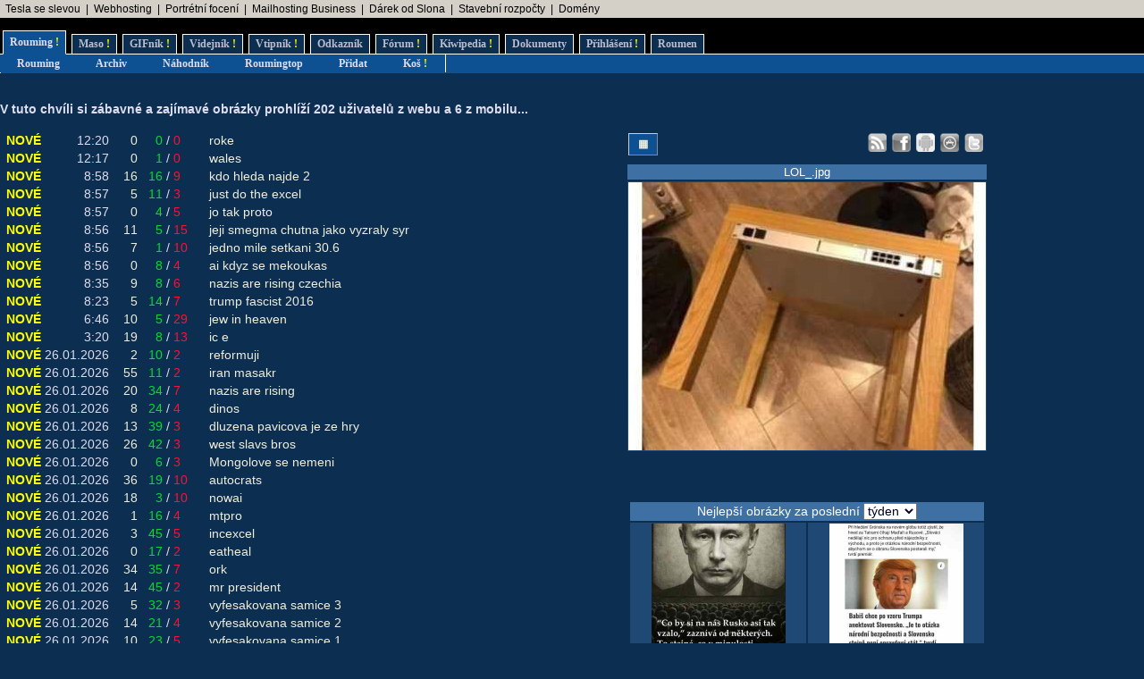

--- FILE ---
content_type: text/html; charset=UTF-8
request_url: https://www.rouming.cz/?file=in_love_not_stupid.gif
body_size: 12840
content:
<!DOCTYPE html PUBLIC "-//W3C//DTD XHTML 1.0 Transitional//EN" "https://www.w3.org/TR/xhtml1/DTD/xhtml1-transitional.dtd">
<html xmlns="https://www.w3.org/1999/xhtml" xml:lang="cs" lang="cs">
<head>
<meta name="viewport" content="width=device-width, initial-scale=1"/>
<meta http-equiv="Content-Type" content="text/html; charset=utf-8"/>
<meta http-equiv="Content-language" content="cs" />
<meta name="description" content="Roumenův Rouming server plný zábavných a zajímavých obrázků, videí, odkazů a vtipů. Materiál pro hodiny a hodiny online zábavy a legrace."/>
<meta name="keywords" content="humor, obrázky, foto, fotky, video, sranda, legrace, videoklipy, hry, on-line, online, Roumen, Rouming"/>
<meta name="theme-color" content="#0c2e51"/>
<title>Roumenův Rouming - Zábavné obrázky, videa, vtipy, odkazy</title>
<link rel="shortcut icon" href="/images/favicon.ico"/>
<link href="https://www.rouming.cz/roumingRSS.php" rel="alternate" type="application/rss+xml" title="Rouming RSS"/>
<link href="https://www.rouming.cz/roumingPiclensRSS.php" rel="alternate" type="application/rss+xml" title="" id="gallery" />
<link href="/style/roumingNew6.css" rel="stylesheet" type="text/css"/>
</head>
<body class="roumingBody" link="#22ffff" alink="#55ffff" vlink="#ccffff">
<!--lista-->
<table align="center" cellspacing="0" width="100%" class="roumingLista">
 <tbody>
  <tr>
   <td align="left">&nbsp;
<a target="_blank" title="Využijte slevu 11 500 Kč na nový vůz Tesla!" onmousedown="this.href='https://www.rouming.cz/roumingRedirector.php?type=lista&amp;dest=82'; return true;" href="https://tesla.com/cs_cz/referral/roman798595" rel="nofollow" class="roumingListaLink">Tesla se slevou</a>
 &nbsp;|&nbsp; <a target="_blank" title="Profesionální webhosting, bezkonkurenční VPS." onmousedown="this.href='https://www.rouming.cz/roumingRedirector.php?type=lista&amp;dest=32'; return true;" href="https://www.wedos.cz/webhosting?ap=66139" rel="nofollow" class="roumingListaLink">Webhosting</a>
 &nbsp;|&nbsp; <a target="_blank" title="Minimalistické portrétní rodinné a párové focení. Přirozeně a opravdově." onmousedown="this.href='https://www.rouming.cz/roumingRedirector.php?type=lista&amp;dest=84'; return true;" href="https://www.mini-foto-sessions.cz/" rel="nofollow" class="roumingListaLink">Portrétní focení</a>
 &nbsp;|&nbsp; <a target="_blank" title="1 TB prostoru zajistí téměř neomezený business mailhosting bez starostí" onmousedown="this.href='https://www.rouming.cz/roumingRedirector.php?type=lista&amp;dest=85'; return true;" href="https://vedos.cz/mailhosting/?ap=D8FKnn" rel="nofollow" class="roumingListaLink">Mailhosting Business</a>
 &nbsp;|&nbsp; <a target="_blank" title="Dobrý dárek ji rozesměje. Skvělý dárek ji rozechvěje!" onmousedown="this.href='https://www.rouming.cz/roumingRedirector.php?type=lista&amp;dest=83'; return true;" href="https://www.ruzovyslon.cz/?a_box=54321" rel="nofollow" class="roumingListaLink">Dárek od Slona</a>
 &nbsp;|&nbsp; <a target="_blank" title="-" onmousedown="this.href='https://www.rouming.cz/roumingRedirector.php?type=lista&amp;dest=86'; return true;" href="https://www.karelpojer.cz/" rel="nofollow" class="roumingListaLink">Stavební rozpočty</a>
 &nbsp;|&nbsp; <a target="_blank" title="WEDOS hosting - domény" onmousedown="this.href='https://www.rouming.cz/roumingRedirector.php?type=lista&amp;dest=63'; return true;" href="https://www.wedos.cz/domeny?ap=66139" rel="nofollow" class="roumingListaLink">Domény</a>
   </td>
  </tr>
 </tbody>
</table>
<!--/lista-->
<div class="roumingMenu nomobile">
<ul>
 <li class="active" title="Roumenizované soubory"><a href="https://www.rouming.cz/">Rouming<span class="yellow">&nbsp;!</span></a></li>
 <li class="normal" title="Masité soubory"><a href="https://www.roumenovomaso.cz/">Maso<span class="yellow">&nbsp;!</span></a></li>
 <li class="normal" title="Zábavné animované GIFy"><a href="roumingGIF.php">GIFník<span class="yellow">&nbsp;!</span></a></li>
 <li class="normal" title="Zajímavá videa z Youtube"><a href="roumingVideo.php">Videjník<span class="yellow">&nbsp;!</span></a></li>
 <li class="normal" title="Vtipy a jiný psaný humor"><a href="roumingJokes.php">Vtipník<span class="yellow">&nbsp;!</span></a></li>
 <li class="normal" title="Zajímavé odkazy"><a href="roumingLinks.php">Odkazník</a></li>
 <li class="normal" title="Pokec s ostatními"><a href="roumingForum.php">Fórum<span class="yellow">&nbsp;!</span></a></li>
 <li class="normal" title="Knowledge base Roumingu"><a href="roumingKiwi.php">Kiwipedia<span class="yellow">&nbsp;!</span></a></li>
 <li class="normal" title="Dokumenty Roumingu"><a href="roumingRules.php">Dokumenty</a></li>
 <li class="normal" title="Přihlášení uživatele"><a href="roumingUserLogin.php">Přihlášení<span class="yellow">&nbsp;!</span></a></li>
 <li class="normal" title="Kdo jsem?"><a href="https://www.roumen.cz">Roumen</a></li>
</ul>
</div>

<div class="roumingMenu mobile">
<ul>
 <li class="active" title="Roumenizované soubory"><a href="https://www.rouming.cz/">Rouming<span class="yellow">&nbsp;!</span></a></li>
 <li class="normal" title="Masité soubory"><a href="https://www.roumenovomaso.cz/">Maso<span class="yellow">&nbsp;!</span></a></li>
 <li class="normal" title="Zajímavá videa z Youtube"><a href="roumingVideo.php">Videa<span class="yellow">&nbsp;!</span></a></li>
 <li class="normal" title="Zábavné animované GIFy"><a href="roumingGIF.php">GIFy<span class="yellow">&nbsp;!</span></a></li>
 <li class="normal" title="Vtipy a jiný psaný humor"><a href="roumingJokes.php">Vtipy<span class="yellow">&nbsp;!</span></a></li>
 <li class="normal" title="Pokec s ostatními"><a href="roumingForum.php">Fórum<span class="yellow">&nbsp;!</span></a></li>
 <li class="normal" title="Knowledge base Roumingu"><a href="roumingKiwi.php">Kiwi<span class="yellow">&nbsp;!</span></a></li>
 <li class="normal" title="Dokumenty Roumingu"><a href="roumingRules.php">...</a></li>
 <li class="normal" title="Přihlášení uživatele"><a href="roumingUserLogin.php">Login<span class="yellow">&nbsp;!</span></a></li>
</ul>
</div>


<div class="roumingSubMenu">
<ul>
 <li title="Roumenizované soubory"><a href="https://www.rouming.cz/">Rouming</a></li>
 <li title="Archiv souborů"><a href="roumingArchive.php">Archiv</a></li>
 <li title="Náhodné procházení obrázků"><a href="roumingSurvey.php">Náhodník</a></li>
 <li title="Výběr nejlepších obrázků z Roumingu"><a href="roumingListTop.php">Roumingtop</a></li>
 <li title="Přidat nové soubory"><a href="roumingAdd.php">Přidat</a></li>
 <li title="Vyhozené soubory"><a href="roumingTrash.php">Koš<span class="yellow">&nbsp;!</span></a></li>
 <li></li>
</ul>
</div>
<br/>
<div class="roumingList">
<br/>
<strong>
V tuto chvíli si zábavné a zajímavé obrázky prohlíží 202 uživatelů z webu a 6 z mobilu.<span title="0">..</span>
</strong>
<br/><br/>
<div class="wrapper">
  <div class="middle mw700">
    <table width="100%" border="0">
 <tr>
  <td><span class="yellow">&nbsp;NOVÉ</span></td>
  <td align="right">12:20</td>
  <td align="right">&nbsp;<a href="roumingComments.php?object=688387" title="Počet komentářů">0</a></td>
  <td align="right">&nbsp;&nbsp;<font color="#00dd33" title="Počet líbí se mi">0</font></td><td>/</td><td align="left"><font color="#ff1133" title="Počet nelíbí se mi">0</font>&nbsp;</td>
  <td width="100%">&nbsp;&nbsp;<a href="https://www.rouming.cz/roumingShow.php?file=roke.jpg">roke</a></td>
 </tr>
 <tr>
  <td><span class="yellow">&nbsp;NOVÉ</span></td>
  <td align="right">12:17</td>
  <td align="right">&nbsp;<a href="roumingComments.php?object=688386" title="Počet komentářů">0</a></td>
  <td align="right">&nbsp;&nbsp;<font color="#00dd33" title="Počet líbí se mi">1</font></td><td>/</td><td align="left"><font color="#ff1133" title="Počet nelíbí se mi">0</font>&nbsp;</td>
  <td width="100%">&nbsp;&nbsp;<a href="https://www.rouming.cz/roumingShow.php?file=wales.jpeg">wales</a></td>
 </tr>
 <tr>
  <td><span class="yellow">&nbsp;NOVÉ</span></td>
  <td align="right">8:58</td>
  <td align="right">&nbsp;<a href="roumingComments.php?object=688379" title="Počet komentářů">16</a></td>
  <td align="right">&nbsp;&nbsp;<font color="#00dd33" title="Počet líbí se mi">16</font></td><td>/</td><td align="left"><font color="#ff1133" title="Počet nelíbí se mi">9</font>&nbsp;</td>
  <td width="100%">&nbsp;&nbsp;<a href="https://www.rouming.cz/roumingShow.php?file=kdo_hleda_najde_2.jpg">kdo&nbsp;hleda&nbsp;najde&nbsp;2</a></td>
 </tr>
 <tr>
  <td><span class="yellow">&nbsp;NOVÉ</span></td>
  <td align="right">8:57</td>
  <td align="right">&nbsp;<a href="roumingComments.php?object=688376" title="Počet komentářů">5</a></td>
  <td align="right">&nbsp;&nbsp;<font color="#00dd33" title="Počet líbí se mi">11</font></td><td>/</td><td align="left"><font color="#ff1133" title="Počet nelíbí se mi">3</font>&nbsp;</td>
  <td width="100%">&nbsp;&nbsp;<a href="https://www.rouming.cz/roumingShow.php?file=just_do_the_excel.jpg">just&nbsp;do&nbsp;the&nbsp;excel</a></td>
 </tr>
 <tr>
  <td><span class="yellow">&nbsp;NOVÉ</span></td>
  <td align="right">8:57</td>
  <td align="right">&nbsp;<a href="roumingComments.php?object=688375" title="Počet komentářů">0</a></td>
  <td align="right">&nbsp;&nbsp;<font color="#00dd33" title="Počet líbí se mi">4</font></td><td>/</td><td align="left"><font color="#ff1133" title="Počet nelíbí se mi">5</font>&nbsp;</td>
  <td width="100%">&nbsp;&nbsp;<a href="https://www.rouming.cz/roumingShow.php?file=jo_tak_proto.jpg">jo&nbsp;tak&nbsp;proto</a></td>
 </tr>
 <tr>
  <td><span class="yellow">&nbsp;NOVÉ</span></td>
  <td align="right">8:56</td>
  <td align="right">&nbsp;<a href="roumingComments.php?object=688374" title="Počet komentářů">11</a></td>
  <td align="right">&nbsp;&nbsp;<font color="#00dd33" title="Počet líbí se mi">5</font></td><td>/</td><td align="left"><font color="#ff1133" title="Počet nelíbí se mi">15</font>&nbsp;</td>
  <td width="100%">&nbsp;&nbsp;<a href="https://www.rouming.cz/roumingShow.php?file=jeji_smegma_chutna_jako_vyzraly_syr.jpg">jeji&nbsp;smegma&nbsp;chutna&nbsp;jako&nbsp;vyzraly&nbsp;syr</a></td>
 </tr>
 <tr>
  <td><span class="yellow">&nbsp;NOVÉ</span></td>
  <td align="right">8:56</td>
  <td align="right">&nbsp;<a href="roumingComments.php?object=688372" title="Počet komentářů">7</a></td>
  <td align="right">&nbsp;&nbsp;<font color="#00dd33" title="Počet líbí se mi">1</font></td><td>/</td><td align="left"><font color="#ff1133" title="Počet nelíbí se mi">10</font>&nbsp;</td>
  <td width="100%">&nbsp;&nbsp;<a href="https://www.rouming.cz/roumingShow.php?file=jedno_mile_setkani_30.6.jpg">jedno&nbsp;mile&nbsp;setkani&nbsp;30.6</a></td>
 </tr>
 <tr>
  <td><span class="yellow">&nbsp;NOVÉ</span></td>
  <td align="right">8:56</td>
  <td align="right">&nbsp;<a href="roumingComments.php?object=688373" title="Počet komentářů">0</a></td>
  <td align="right">&nbsp;&nbsp;<font color="#00dd33" title="Počet líbí se mi">8</font></td><td>/</td><td align="left"><font color="#ff1133" title="Počet nelíbí se mi">4</font>&nbsp;</td>
  <td width="100%">&nbsp;&nbsp;<a href="https://www.rouming.cz/roumingShow.php?file=ai_kdyz_se_mekoukas.jpg">ai&nbsp;kdyz&nbsp;se&nbsp;mekoukas</a></td>
 </tr>
 <tr>
  <td><span class="yellow">&nbsp;NOVÉ</span></td>
  <td align="right">8:35</td>
  <td align="right">&nbsp;<a href="roumingComments.php?object=688371" title="Počet komentářů">9</a></td>
  <td align="right">&nbsp;&nbsp;<font color="#00dd33" title="Počet líbí se mi">8</font></td><td>/</td><td align="left"><font color="#ff1133" title="Počet nelíbí se mi">6</font>&nbsp;</td>
  <td width="100%">&nbsp;&nbsp;<a href="https://www.rouming.cz/roumingShow.php?file=nazis_are_rising_czechia.jpeg">nazis&nbsp;are&nbsp;rising&nbsp;czechia</a></td>
 </tr>
 <tr>
  <td><span class="yellow">&nbsp;NOVÉ</span></td>
  <td align="right">8:23</td>
  <td align="right">&nbsp;<a href="roumingComments.php?object=688370" title="Počet komentářů">5</a></td>
  <td align="right">&nbsp;&nbsp;<font color="#00dd33" title="Počet líbí se mi">14</font></td><td>/</td><td align="left"><font color="#ff1133" title="Počet nelíbí se mi">7</font>&nbsp;</td>
  <td width="100%">&nbsp;&nbsp;<a href="https://www.rouming.cz/roumingShow.php?file=trump_fascist_2016.jpeg">trump&nbsp;fascist&nbsp;2016</a></td>
 </tr>
 <tr>
  <td><span class="yellow">&nbsp;NOVÉ</span></td>
  <td align="right">6:46</td>
  <td align="right">&nbsp;<a href="roumingComments.php?object=688363" title="Počet komentářů">10</a></td>
  <td align="right">&nbsp;&nbsp;<font color="#00dd33" title="Počet líbí se mi">5</font></td><td>/</td><td align="left"><font color="#ff1133" title="Počet nelíbí se mi">29</font>&nbsp;</td>
  <td width="100%">&nbsp;&nbsp;<a href="https://www.rouming.cz/roumingShow.php?file=jew_in_heaven.jpeg">jew&nbsp;in&nbsp;heaven</a></td>
 </tr>
 <tr>
  <td><span class="yellow">&nbsp;NOVÉ</span></td>
  <td align="right">3:20</td>
  <td align="right">&nbsp;<a href="roumingComments.php?object=688359" title="Počet komentářů">19</a></td>
  <td align="right">&nbsp;&nbsp;<font color="#00dd33" title="Počet líbí se mi">8</font></td><td>/</td><td align="left"><font color="#ff1133" title="Počet nelíbí se mi">13</font>&nbsp;</td>
  <td width="100%">&nbsp;&nbsp;<a href="https://www.rouming.cz/roumingShow.php?file=ic_e.jpg">ic&nbsp;e</a></td>
 </tr>
 <tr>
  <td><span class="yellow">&nbsp;NOVÉ</span></td>
  <td align="right">26.01.2026</td>
  <td align="right">&nbsp;<a href="roumingComments.php?object=688357" title="Počet komentářů">2</a></td>
  <td align="right">&nbsp;&nbsp;<font color="#00dd33" title="Počet líbí se mi">10</font></td><td>/</td><td align="left"><font color="#ff1133" title="Počet nelíbí se mi">2</font>&nbsp;</td>
  <td width="100%">&nbsp;&nbsp;<a href="https://www.rouming.cz/roumingShow.php?file=reformuji.jpg">reformuji</a></td>
 </tr>
 <tr>
  <td><span class="yellow">&nbsp;NOVÉ</span></td>
  <td align="right">26.01.2026</td>
  <td align="right">&nbsp;<a href="roumingComments.php?object=688349" title="Počet komentářů">55</a></td>
  <td align="right">&nbsp;&nbsp;<font color="#00dd33" title="Počet líbí se mi">11</font></td><td>/</td><td align="left"><font color="#ff1133" title="Počet nelíbí se mi">2</font>&nbsp;</td>
  <td width="100%">&nbsp;&nbsp;<a href="https://www.rouming.cz/roumingShow.php?file=iran_masakr.jpg">iran&nbsp;masakr</a></td>
 </tr>
 <tr>
  <td><span class="yellow">&nbsp;NOVÉ</span></td>
  <td align="right">26.01.2026</td>
  <td align="right">&nbsp;<a href="roumingComments.php?object=688348" title="Počet komentářů">20</a></td>
  <td align="right">&nbsp;&nbsp;<font color="#00dd33" title="Počet líbí se mi">34</font></td><td>/</td><td align="left"><font color="#ff1133" title="Počet nelíbí se mi">7</font>&nbsp;</td>
  <td width="100%">&nbsp;&nbsp;<a href="https://www.rouming.cz/roumingShow.php?file=nazis_are_rising.jpeg">nazis&nbsp;are&nbsp;rising</a></td>
 </tr>
 <tr>
  <td><span class="yellow">&nbsp;NOVÉ</span></td>
  <td align="right">26.01.2026</td>
  <td align="right">&nbsp;<a href="roumingComments.php?object=688339" title="Počet komentářů">8</a></td>
  <td align="right">&nbsp;&nbsp;<font color="#00dd33" title="Počet líbí se mi">24</font></td><td>/</td><td align="left"><font color="#ff1133" title="Počet nelíbí se mi">4</font>&nbsp;</td>
  <td width="100%">&nbsp;&nbsp;<a href="https://www.rouming.cz/roumingShow.php?file=dinos.jpg">dinos</a></td>
 </tr>
 <tr>
  <td><span class="yellow">&nbsp;NOVÉ</span></td>
  <td align="right">26.01.2026</td>
  <td align="right">&nbsp;<a href="roumingComments.php?object=688338" title="Počet komentářů">13</a></td>
  <td align="right">&nbsp;&nbsp;<font color="#00dd33" title="Počet líbí se mi">39</font></td><td>/</td><td align="left"><font color="#ff1133" title="Počet nelíbí se mi">3</font>&nbsp;</td>
  <td width="100%">&nbsp;&nbsp;<a href="https://www.rouming.cz/roumingShow.php?file=dluzena_pavicova_je_ze_hry.jpg">dluzena&nbsp;pavicova&nbsp;je&nbsp;ze&nbsp;hry</a></td>
 </tr>
 <tr>
  <td><span class="yellow">&nbsp;NOVÉ</span></td>
  <td align="right">26.01.2026</td>
  <td align="right">&nbsp;<a href="roumingComments.php?object=688337" title="Počet komentářů">26</a></td>
  <td align="right">&nbsp;&nbsp;<font color="#00dd33" title="Počet líbí se mi">42</font></td><td>/</td><td align="left"><font color="#ff1133" title="Počet nelíbí se mi">3</font>&nbsp;</td>
  <td width="100%">&nbsp;&nbsp;<a href="https://www.rouming.cz/roumingShow.php?file=west_slavs_bros.jpg">west&nbsp;slavs&nbsp;bros</a></td>
 </tr>
 <tr>
  <td><span class="yellow">&nbsp;NOVÉ</span></td>
  <td align="right">26.01.2026</td>
  <td align="right">&nbsp;<a href="roumingComments.php?object=688336" title="Počet komentářů">0</a></td>
  <td align="right">&nbsp;&nbsp;<font color="#00dd33" title="Počet líbí se mi">6</font></td><td>/</td><td align="left"><font color="#ff1133" title="Počet nelíbí se mi">3</font>&nbsp;</td>
  <td width="100%">&nbsp;&nbsp;<a href="https://www.rouming.cz/roumingShow.php?file=Mongolove_se_nemeni.jpg">Mongolove&nbsp;se&nbsp;nemeni</a></td>
 </tr>
 <tr>
  <td><span class="yellow">&nbsp;NOVÉ</span></td>
  <td align="right">26.01.2026</td>
  <td align="right">&nbsp;<a href="roumingComments.php?object=688304" title="Počet komentářů">36</a></td>
  <td align="right">&nbsp;&nbsp;<font color="#00dd33" title="Počet líbí se mi">19</font></td><td>/</td><td align="left"><font color="#ff1133" title="Počet nelíbí se mi">10</font>&nbsp;</td>
  <td width="100%">&nbsp;&nbsp;<a href="https://www.rouming.cz/roumingShow.php?file=autocrats.jpeg">autocrats</a></td>
 </tr>
 <tr>
  <td><span class="yellow">&nbsp;NOVÉ</span></td>
  <td align="right">26.01.2026</td>
  <td align="right">&nbsp;<a href="roumingComments.php?object=688302" title="Počet komentářů">18</a></td>
  <td align="right">&nbsp;&nbsp;<font color="#00dd33" title="Počet líbí se mi">3</font></td><td>/</td><td align="left"><font color="#ff1133" title="Počet nelíbí se mi">10</font>&nbsp;</td>
  <td width="100%">&nbsp;&nbsp;<a href="https://www.rouming.cz/roumingShow.php?file=nowai.jpg">nowai</a></td>
 </tr>
 <tr>
  <td><span class="yellow">&nbsp;NOVÉ</span></td>
  <td align="right">26.01.2026</td>
  <td align="right">&nbsp;<a href="roumingComments.php?object=688303" title="Počet komentářů">1</a></td>
  <td align="right">&nbsp;&nbsp;<font color="#00dd33" title="Počet líbí se mi">16</font></td><td>/</td><td align="left"><font color="#ff1133" title="Počet nelíbí se mi">4</font>&nbsp;</td>
  <td width="100%">&nbsp;&nbsp;<a href="https://www.rouming.cz/roumingShow.php?file=mtpro.jpg">mtpro</a></td>
 </tr>
 <tr>
  <td><span class="yellow">&nbsp;NOVÉ</span></td>
  <td align="right">26.01.2026</td>
  <td align="right">&nbsp;<a href="roumingComments.php?object=688300" title="Počet komentářů">3</a></td>
  <td align="right">&nbsp;&nbsp;<font color="#00dd33" title="Počet líbí se mi">45</font></td><td>/</td><td align="left"><font color="#ff1133" title="Počet nelíbí se mi">5</font>&nbsp;</td>
  <td width="100%">&nbsp;&nbsp;<a href="https://www.rouming.cz/roumingShow.php?file=incexcel.jpg">incexcel</a></td>
 </tr>
 <tr>
  <td><span class="yellow">&nbsp;NOVÉ</span></td>
  <td align="right">26.01.2026</td>
  <td align="right">&nbsp;<a href="roumingComments.php?object=688301" title="Počet komentářů">0</a></td>
  <td align="right">&nbsp;&nbsp;<font color="#00dd33" title="Počet líbí se mi">17</font></td><td>/</td><td align="left"><font color="#ff1133" title="Počet nelíbí se mi">2</font>&nbsp;</td>
  <td width="100%">&nbsp;&nbsp;<a href="https://www.rouming.cz/roumingShow.php?file=eatheal.jpg">eatheal</a></td>
 </tr>
 <tr>
  <td><span class="yellow">&nbsp;NOVÉ</span></td>
  <td align="right">26.01.2026</td>
  <td align="right">&nbsp;<a href="roumingComments.php?object=688298" title="Počet komentářů">34</a></td>
  <td align="right">&nbsp;&nbsp;<font color="#00dd33" title="Počet líbí se mi">35</font></td><td>/</td><td align="left"><font color="#ff1133" title="Počet nelíbí se mi">7</font>&nbsp;</td>
  <td width="100%">&nbsp;&nbsp;<a href="https://www.rouming.cz/roumingShow.php?file=ork.jpeg">ork</a></td>
 </tr>
 <tr>
  <td><span class="yellow">&nbsp;NOVÉ</span></td>
  <td align="right">26.01.2026</td>
  <td align="right">&nbsp;<a href="roumingComments.php?object=688296" title="Počet komentářů">14</a></td>
  <td align="right">&nbsp;&nbsp;<font color="#00dd33" title="Počet líbí se mi">45</font></td><td>/</td><td align="left"><font color="#ff1133" title="Počet nelíbí se mi">2</font>&nbsp;</td>
  <td width="100%">&nbsp;&nbsp;<a href="https://www.rouming.cz/roumingShow.php?file=mr_president.jpeg">mr&nbsp;president</a></td>
 </tr>
 <tr>
  <td><span class="yellow">&nbsp;NOVÉ</span></td>
  <td align="right">26.01.2026</td>
  <td align="right">&nbsp;<a href="roumingComments.php?object=688295" title="Počet komentářů">5</a></td>
  <td align="right">&nbsp;&nbsp;<font color="#00dd33" title="Počet líbí se mi">32</font></td><td>/</td><td align="left"><font color="#ff1133" title="Počet nelíbí se mi">3</font>&nbsp;</td>
  <td width="100%">&nbsp;&nbsp;<a href="https://www.rouming.cz/roumingShow.php?file=vyfesakovana_samice_3.jpg">vyfesakovana&nbsp;samice&nbsp;3</a></td>
 </tr>
 <tr>
  <td><span class="yellow">&nbsp;NOVÉ</span></td>
  <td align="right">26.01.2026</td>
  <td align="right">&nbsp;<a href="roumingComments.php?object=688294" title="Počet komentářů">14</a></td>
  <td align="right">&nbsp;&nbsp;<font color="#00dd33" title="Počet líbí se mi">21</font></td><td>/</td><td align="left"><font color="#ff1133" title="Počet nelíbí se mi">4</font>&nbsp;</td>
  <td width="100%">&nbsp;&nbsp;<a href="https://www.rouming.cz/roumingShow.php?file=vyfesakovana_samice_2.jpg">vyfesakovana&nbsp;samice&nbsp;2</a></td>
 </tr>
 <tr>
  <td><span class="yellow">&nbsp;NOVÉ</span></td>
  <td align="right">26.01.2026</td>
  <td align="right">&nbsp;<a href="roumingComments.php?object=688293" title="Počet komentářů">10</a></td>
  <td align="right">&nbsp;&nbsp;<font color="#00dd33" title="Počet líbí se mi">23</font></td><td>/</td><td align="left"><font color="#ff1133" title="Počet nelíbí se mi">5</font>&nbsp;</td>
  <td width="100%">&nbsp;&nbsp;<a href="https://www.rouming.cz/roumingShow.php?file=vyfesakovana_samice_1.jpg">vyfesakovana&nbsp;samice&nbsp;1</a></td>
 </tr>
 <tr>
  <td><span class="yellow">&nbsp;NOVÉ</span></td>
  <td align="right">26.01.2026</td>
  <td align="right">&nbsp;<a href="roumingComments.php?object=688291" title="Počet komentářů">11</a></td>
  <td align="right">&nbsp;&nbsp;<font color="#00dd33" title="Počet líbí se mi">37</font></td><td>/</td><td align="left"><font color="#ff1133" title="Počet nelíbí se mi">7</font>&nbsp;</td>
  <td width="100%">&nbsp;&nbsp;<a href="https://www.rouming.cz/roumingShow.php?file=Make_America_Great_Again.jpg">Make&nbsp;America&nbsp;Great&nbsp;Again</a></td>
 </tr>
 <tr>
  <td><span class="yellow">&nbsp;NOVÉ</span></td>
  <td align="right">26.01.2026</td>
  <td align="right">&nbsp;<a href="roumingComments.php?object=688289" title="Počet komentářů">7</a></td>
  <td align="right">&nbsp;&nbsp;<font color="#00dd33" title="Počet líbí se mi">13</font></td><td>/</td><td align="left"><font color="#ff1133" title="Počet nelíbí se mi">9</font>&nbsp;</td>
  <td width="100%">&nbsp;&nbsp;<a href="https://www.rouming.cz/roumingShow.php?file=vyfesakovana_samice.jpg">vyfesakovana&nbsp;samice</a></td>
 </tr>
 <tr>
  <td><span class="yellow">&nbsp;NOVÉ</span></td>
  <td align="right">26.01.2026</td>
  <td align="right">&nbsp;<a href="roumingComments.php?object=688285" title="Počet komentářů">25</a></td>
  <td align="right">&nbsp;&nbsp;<font color="#00dd33" title="Počet líbí se mi">28</font></td><td>/</td><td align="left"><font color="#ff1133" title="Počet nelíbí se mi">5</font>&nbsp;</td>
  <td width="100%">&nbsp;&nbsp;<a href="https://www.rouming.cz/roumingShow.php?file=jak_uklidnit_situaci_v_mineapolis.jpg">jak&nbsp;uklidnit&nbsp;situaci&nbsp;v&nbsp;mineapolis</a></td>
 </tr>
 <tr>
  <td><span class="yellow">&nbsp;NOVÉ</span></td>
  <td align="right">26.01.2026</td>
  <td align="right">&nbsp;<a href="roumingComments.php?object=688286" title="Počet komentářů">9</a></td>
  <td align="right">&nbsp;&nbsp;<font color="#00dd33" title="Počet líbí se mi">32</font></td><td>/</td><td align="left"><font color="#ff1133" title="Počet nelíbí se mi">8</font>&nbsp;</td>
  <td width="100%">&nbsp;&nbsp;<a href="https://www.rouming.cz/roumingShow.php?file=dilema.jpeg">dilema</a></td>
 </tr>
 <tr>
  <td><span class="yellow">&nbsp;NOVÉ</span></td>
  <td align="right">26.01.2026</td>
  <td align="right">&nbsp;<a href="roumingComments.php?object=688282" title="Počet komentářů">24</a></td>
  <td align="right">&nbsp;&nbsp;<font color="#00dd33" title="Počet líbí se mi">41</font></td><td>/</td><td align="left"><font color="#ff1133" title="Počet nelíbí se mi">6</font>&nbsp;</td>
  <td width="100%">&nbsp;&nbsp;<a href="https://www.rouming.cz/roumingShow.php?file=plavke.jpeg">plavke</a></td>
 </tr>
 <tr>
  <td><span class="yellow">&nbsp;NOVÉ</span></td>
  <td align="right">26.01.2026</td>
  <td align="right">&nbsp;<a href="roumingComments.php?object=688281" title="Počet komentářů">57</a></td>
  <td align="right">&nbsp;&nbsp;<font color="#00dd33" title="Počet líbí se mi">5</font></td><td>/</td><td align="left"><font color="#ff1133" title="Počet nelíbí se mi">10</font>&nbsp;</td>
  <td width="100%">&nbsp;&nbsp;<a href="https://www.rouming.cz/roumingShow.php?file=vesela_parta.jpg">vesela&nbsp;parta</a></td>
 </tr>
 <tr>
  <td><span class="yellow">&nbsp;NOVÉ</span></td>
  <td align="right">26.01.2026</td>
  <td align="right">&nbsp;<a href="roumingComments.php?object=688280" title="Počet komentářů">17</a></td>
  <td align="right">&nbsp;&nbsp;<font color="#00dd33" title="Počet líbí se mi">38</font></td><td>/</td><td align="left"><font color="#ff1133" title="Počet nelíbí se mi">7</font>&nbsp;</td>
  <td width="100%">&nbsp;&nbsp;<a href="https://www.rouming.cz/roumingShow.php?file=nepriatelia_rezimu_fixed.jpeg">nepriatelia&nbsp;rezimu&nbsp;fixed</a></td>
 </tr>
 <tr>
  <td><span class="yellow">&nbsp;NOVÉ</span></td>
  <td align="right">26.01.2026</td>
  <td align="right">&nbsp;<a href="roumingComments.php?object=688279" title="Počet komentářů">20</a></td>
  <td align="right">&nbsp;&nbsp;<font color="#00dd33" title="Počet líbí se mi">46</font></td><td>/</td><td align="left"><font color="#ff1133" title="Počet nelíbí se mi">8</font>&nbsp;</td>
  <td width="100%">&nbsp;&nbsp;<a href="https://www.rouming.cz/roumingShow.php?file=nepriatelia_rezimu.jpeg">nepriatelia&nbsp;rezimu</a></td>
 </tr>
 <tr>
  <td><span class="yellow">&nbsp;NOVÉ</span></td>
  <td align="right">26.01.2026</td>
  <td align="right">&nbsp;<a href="roumingComments.php?object=688278" title="Počet komentářů">70</a></td>
  <td align="right">&nbsp;&nbsp;<font color="#00dd33" title="Počet líbí se mi">55</font></td><td>/</td><td align="left"><font color="#ff1133" title="Počet nelíbí se mi">3</font>&nbsp;</td>
  <td width="100%">&nbsp;&nbsp;<a href="https://www.rouming.cz/roumingShow.php?file=zadnej_vtip.JPG">zadnej&nbsp;vtip</a></td>
 </tr>
 <tr>
  <td><span class="yellow">&nbsp;NOVÉ</span></td>
  <td align="right">26.01.2026</td>
  <td align="right">&nbsp;<a href="roumingComments.php?object=688269" title="Počet komentářů">12</a></td>
  <td align="right">&nbsp;&nbsp;<font color="#00dd33" title="Počet líbí se mi">39</font></td><td>/</td><td align="left"><font color="#ff1133" title="Počet nelíbí se mi">5</font>&nbsp;</td>
  <td width="100%">&nbsp;&nbsp;<a href="https://www.rouming.cz/roumingShow.php?file=9c3d46a1-feef-4a3b-9f28-a177fd6e65fb.jpeg">9c3d46a1-feef-4a3b-9f28-a177fd6e65fb</a></td>
 </tr>
 <tr>
  <td><span class="yellow">&nbsp;NOVÉ</span></td>
  <td align="right">26.01.2026</td>
  <td align="right">&nbsp;<a href="roumingComments.php?object=688264" title="Počet komentářů">19</a></td>
  <td align="right">&nbsp;&nbsp;<font color="#00dd33" title="Počet líbí se mi">19</font></td><td>/</td><td align="left"><font color="#ff1133" title="Počet nelíbí se mi">16</font>&nbsp;</td>
  <td width="100%">&nbsp;&nbsp;<a href="https://www.rouming.cz/roumingShow.php?file=alemania.jpg">alemania</a></td>
 </tr>
 <tr>
  <td><span class="yellow">&nbsp;NOVÉ</span></td>
  <td align="right">26.01.2026</td>
  <td align="right">&nbsp;<a href="roumingComments.php?object=688262" title="Počet komentářů">14</a></td>
  <td align="right">&nbsp;&nbsp;<font color="#00dd33" title="Počet líbí se mi">27</font></td><td>/</td><td align="left"><font color="#ff1133" title="Počet nelíbí se mi">4</font>&nbsp;</td>
  <td width="100%">&nbsp;&nbsp;<a href="https://www.rouming.cz/roumingShow.php?file=uspechy_nasminkovanych_maga_fixed.jpeg">uspechy&nbsp;nasminkovanych&nbsp;maga&nbsp;fixed</a></td>
 </tr>
 <tr>
  <td><span class="yellow">&nbsp;NOVÉ</span></td>
  <td align="right">25.01.2026</td>
  <td align="right">&nbsp;<a href="roumingComments.php?object=688245" title="Počet komentářů">19</a></td>
  <td align="right">&nbsp;&nbsp;<font color="#00dd33" title="Počet líbí se mi">25</font></td><td>/</td><td align="left"><font color="#ff1133" title="Počet nelíbí se mi">6</font>&nbsp;</td>
  <td width="100%">&nbsp;&nbsp;<a href="https://www.rouming.cz/roumingShow.php?file=tucnak_cisarsky.jpg">tucnak&nbsp;cisarsky</a></td>
 </tr>
 <tr>
  <td><span class="yellow">&nbsp;NOVÉ</span></td>
  <td align="right">25.01.2026</td>
  <td align="right">&nbsp;<a href="roumingComments.php?object=688239" title="Počet komentářů">35</a></td>
  <td align="right">&nbsp;&nbsp;<font color="#00dd33" title="Počet líbí se mi">2</font></td><td>/</td><td align="left"><font color="#ff1133" title="Počet nelíbí se mi">53</font>&nbsp;</td>
  <td width="100%">&nbsp;&nbsp;<a href="https://www.rouming.cz/roumingShow.php?file=Rusko_zase_o_krok_pred_nami.jpg">Rusko&nbsp;zase&nbsp;o&nbsp;krok&nbsp;pred&nbsp;nami</a></td>
 </tr>
 <tr>
  <td><span class="yellow">&nbsp;NOVÉ</span></td>
  <td align="right">25.01.2026</td>
  <td align="right">&nbsp;<a href="roumingComments.php?object=688230" title="Počet komentářů">35</a></td>
  <td align="right">&nbsp;&nbsp;<font color="#00dd33" title="Počet líbí se mi">55</font></td><td>/</td><td align="left"><font color="#ff1133" title="Počet nelíbí se mi">2</font>&nbsp;</td>
  <td width="100%">&nbsp;&nbsp;<a href="https://www.rouming.cz/roumingShow.php?file=Schillers_cat.jpg">Schillers&nbsp;cat</a></td>
 </tr>
 <tr>
  <td><span class="yellow">&nbsp;NOVÉ</span></td>
  <td align="right">25.01.2026</td>
  <td align="right">&nbsp;<a href="roumingComments.php?object=688227" title="Počet komentářů">0</a></td>
  <td align="right">&nbsp;&nbsp;<font color="#00dd33" title="Počet líbí se mi">12</font></td><td>/</td><td align="left"><font color="#ff1133" title="Počet nelíbí se mi">8</font>&nbsp;</td>
  <td width="100%">&nbsp;&nbsp;<a href="https://www.rouming.cz/roumingShow.php?file=kuk_fetke_do_prdele.jpg">kuk&nbsp;fetke&nbsp;do&nbsp;prdele</a></td>
 </tr>
 <tr>
  <td><span class="yellow">&nbsp;NOVÉ</span></td>
  <td align="right">25.01.2026</td>
  <td align="right">&nbsp;<a href="roumingComments.php?object=688229" title="Počet komentářů">2</a></td>
  <td align="right">&nbsp;&nbsp;<font color="#00dd33" title="Počet líbí se mi">24</font></td><td>/</td><td align="left"><font color="#ff1133" title="Počet nelíbí se mi">9</font>&nbsp;</td>
  <td width="100%">&nbsp;&nbsp;<a href="https://www.rouming.cz/roumingShow.php?file=ginnyw.jpg">ginnyw</a></td>
 </tr>
 <tr>
  <td><span class="yellow">&nbsp;NOVÉ</span></td>
  <td align="right">25.01.2026</td>
  <td align="right">&nbsp;<a href="roumingComments.php?object=688226" title="Počet komentářů">4</a></td>
  <td align="right">&nbsp;&nbsp;<font color="#00dd33" title="Počet líbí se mi">12</font></td><td>/</td><td align="left"><font color="#ff1133" title="Počet nelíbí se mi">12</font>&nbsp;</td>
  <td width="100%">&nbsp;&nbsp;<a href="https://www.rouming.cz/roumingShow.php?file=bunias.jpg">bunias</a></td>
 </tr>
 <tr>
  <td><span class="yellow">&nbsp;NOVÉ</span></td>
  <td align="right">25.01.2026</td>
  <td align="right">&nbsp;<a href="roumingComments.php?object=688221" title="Počet komentářů">7</a></td>
  <td align="right">&nbsp;&nbsp;<font color="#00dd33" title="Počet líbí se mi">26</font></td><td>/</td><td align="left"><font color="#ff1133" title="Počet nelíbí se mi">1</font>&nbsp;</td>
  <td width="100%">&nbsp;&nbsp;<a href="https://www.rouming.cz/roumingShow.php?file=uspechy_nasminkovanych_maga.jpeg">uspechy&nbsp;nasminkovanych&nbsp;maga</a></td>
 </tr>
 <tr>
  <td><span class="yellow">&nbsp;NOVÉ</span></td>
  <td align="right">25.01.2026</td>
  <td align="right">&nbsp;<a href="roumingComments.php?object=688214" title="Počet komentářů">48</a></td>
  <td align="right">&nbsp;&nbsp;<font color="#00dd33" title="Počet líbí se mi">9</font></td><td>/</td><td align="left"><font color="#ff1133" title="Počet nelíbí se mi">30</font>&nbsp;</td>
  <td width="100%">&nbsp;&nbsp;<a href="https://www.rouming.cz/roumingShow.php?file=how_to_avoid_ice.jpg">how&nbsp;to&nbsp;avoid&nbsp;ice</a></td>
 </tr>
 <tr>
  <td><span class="yellow">&nbsp;NOVÉ</span></td>
  <td align="right">25.01.2026</td>
  <td align="right">&nbsp;<a href="roumingComments.php?object=688212" title="Počet komentářů">18</a></td>
  <td align="right">&nbsp;&nbsp;<font color="#00dd33" title="Počet líbí se mi">23</font></td><td>/</td><td align="left"><font color="#ff1133" title="Počet nelíbí se mi">8</font>&nbsp;</td>
  <td width="100%">&nbsp;&nbsp;<a href="https://www.rouming.cz/roumingShow.php?file=Greenlanders.jpg">Greenlanders</a></td>
 </tr>
 <tr>
  <td><span class="yellow">&nbsp;NOVÉ</span></td>
  <td align="right">25.01.2026</td>
  <td align="right">&nbsp;<a href="roumingComments.php?object=688208" title="Počet komentářů">11</a></td>
  <td align="right">&nbsp;&nbsp;<font color="#00dd33" title="Počet líbí se mi">9</font></td><td>/</td><td align="left"><font color="#ff1133" title="Počet nelíbí se mi">3</font>&nbsp;</td>
  <td width="100%">&nbsp;&nbsp;<a href="https://www.rouming.cz/roumingShow.php?file=workiss.jpg">workiss</a></td>
 </tr>
 <tr>
  <td><span class="yellow">&nbsp;NOVÉ</span></td>
  <td align="right">25.01.2026</td>
  <td align="right">&nbsp;<a href="roumingComments.php?object=688207" title="Počet komentářů">5</a></td>
  <td align="right">&nbsp;&nbsp;<font color="#00dd33" title="Počet líbí se mi">10</font></td><td>/</td><td align="left"><font color="#ff1133" title="Počet nelíbí se mi">14</font>&nbsp;</td>
  <td width="100%">&nbsp;&nbsp;<a href="https://www.rouming.cz/roumingShow.php?file=straighettti.jpg">straighettti</a></td>
 </tr>
 <tr>
  <td><span class="yellow">&nbsp;NOVÉ</span></td>
  <td align="right">25.01.2026</td>
  <td align="right">&nbsp;<a href="roumingComments.php?object=688206" title="Počet komentářů">1</a></td>
  <td align="right">&nbsp;&nbsp;<font color="#00dd33" title="Počet líbí se mi">7</font></td><td>/</td><td align="left"><font color="#ff1133" title="Počet nelíbí se mi">4</font>&nbsp;</td>
  <td width="100%">&nbsp;&nbsp;<a href="https://www.rouming.cz/roumingShow.php?file=caman.jpg">caman</a></td>
 </tr>
 <tr>
  <td><span class="yellow">&nbsp;NOVÉ</span></td>
  <td align="right">25.01.2026</td>
  <td align="right">&nbsp;<a href="roumingComments.php?object=688198" title="Počet komentářů">22</a></td>
  <td align="right">&nbsp;&nbsp;<font color="#00dd33" title="Počet líbí se mi">28</font></td><td>/</td><td align="left"><font color="#ff1133" title="Počet nelíbí se mi">14</font>&nbsp;</td>
  <td width="100%">&nbsp;&nbsp;<a href="https://www.rouming.cz/roumingShow.php?file=zjistuji.jpg">zjistuji</a></td>
 </tr>
 <tr>
  <td><span class="yellow">&nbsp;NOVÉ</span></td>
  <td align="right">25.01.2026</td>
  <td align="right">&nbsp;<a href="roumingComments.php?object=688188" title="Počet komentářů">8</a></td>
  <td align="right">&nbsp;&nbsp;<font color="#00dd33" title="Počet líbí se mi">24</font></td><td>/</td><td align="left"><font color="#ff1133" title="Počet nelíbí se mi">5</font>&nbsp;</td>
  <td width="100%">&nbsp;&nbsp;<a href="https://www.rouming.cz/roumingShow.php?file=letam.jpg">letam</a></td>
 </tr>
 <tr>
  <td><span class="yellow">&nbsp;NOVÉ</span></td>
  <td align="right">25.01.2026</td>
  <td align="right">&nbsp;<a href="roumingComments.php?object=688187" title="Počet komentářů">4</a></td>
  <td align="right">&nbsp;&nbsp;<font color="#00dd33" title="Počet líbí se mi">1</font></td><td>/</td><td align="left"><font color="#ff1133" title="Počet nelíbí se mi">19</font>&nbsp;</td>
  <td width="100%">&nbsp;&nbsp;<a href="https://www.rouming.cz/roumingShow.php?file=priroda.jpeg">priroda</a></td>
 </tr>
 <tr>
  <td><span class="yellow">&nbsp;NOVÉ</span></td>
  <td align="right">25.01.2026</td>
  <td align="right">&nbsp;<a href="roumingComments.php?object=688183" title="Počet komentářů">0</a></td>
  <td align="right">&nbsp;&nbsp;<font color="#00dd33" title="Počet líbí se mi">16</font></td><td>/</td><td align="left"><font color="#ff1133" title="Počet nelíbí se mi">2</font>&nbsp;</td>
  <td width="100%">&nbsp;&nbsp;<a href="https://www.rouming.cz/roumingShow.php?file=pozar.jpeg">pozar</a></td>
 </tr>
 <tr>
  <td><span class="yellow">&nbsp;NOVÉ</span></td>
  <td align="right">25.01.2026</td>
  <td align="right">&nbsp;<a href="roumingComments.php?object=688184" title="Počet komentářů">12</a></td>
  <td align="right">&nbsp;&nbsp;<font color="#00dd33" title="Počet líbí se mi">21</font></td><td>/</td><td align="left"><font color="#ff1133" title="Počet nelíbí se mi">7</font>&nbsp;</td>
  <td width="100%">&nbsp;&nbsp;<a href="https://www.rouming.cz/roumingShow.php?file=americti_pratele.jpg">americti&nbsp;pratele</a></td>
 </tr>
 <tr>
  <td><span class="yellow">&nbsp;NOVÉ</span></td>
  <td align="right">25.01.2026</td>
  <td align="right">&nbsp;<a href="roumingComments.php?object=688181" title="Počet komentářů">7</a></td>
  <td align="right">&nbsp;&nbsp;<font color="#00dd33" title="Počet líbí se mi">12</font></td><td>/</td><td align="left"><font color="#ff1133" title="Počet nelíbí se mi">6</font>&nbsp;</td>
  <td width="100%">&nbsp;&nbsp;<a href="https://www.rouming.cz/roumingShow.php?file=rok_2026.jpg">rok&nbsp;2026</a></td>
 </tr>
 <tr>
  <td><span class="yellow">&nbsp;NOVÉ</span></td>
  <td align="right">25.01.2026</td>
  <td align="right">&nbsp;<a href="roumingComments.php?object=688175" title="Počet komentářů">9</a></td>
  <td align="right">&nbsp;&nbsp;<font color="#00dd33" title="Počet líbí se mi">36</font></td><td>/</td><td align="left"><font color="#ff1133" title="Počet nelíbí se mi">11</font>&nbsp;</td>
  <td width="100%">&nbsp;&nbsp;<a href="https://www.rouming.cz/roumingShow.php?file=zachran_me.jpg">zachran&nbsp;me</a></td>
 </tr>
 <tr>
  <td><span class="yellow">&nbsp;NOVÉ</span></td>
  <td align="right">25.01.2026</td>
  <td align="right">&nbsp;<a href="roumingComments.php?object=688173" title="Počet komentářů">0</a></td>
  <td align="right">&nbsp;&nbsp;<font color="#00dd33" title="Počet líbí se mi">43</font></td><td>/</td><td align="left"><font color="#ff1133" title="Počet nelíbí se mi">6</font>&nbsp;</td>
  <td width="100%">&nbsp;&nbsp;<a href="https://www.rouming.cz/roumingShow.php?file=na.jpeg">na</a></td>
 </tr>
 <tr>
  <td><span class="yellow">&nbsp;NOVÉ</span></td>
  <td align="right">25.01.2026</td>
  <td align="right">&nbsp;<a href="roumingComments.php?object=688172" title="Počet komentářů">7</a></td>
  <td align="right">&nbsp;&nbsp;<font color="#00dd33" title="Počet líbí se mi">6</font></td><td>/</td><td align="left"><font color="#ff1133" title="Počet nelíbí se mi">11</font>&nbsp;</td>
  <td width="100%">&nbsp;&nbsp;<a href="https://www.rouming.cz/roumingShow.php?file=tumas_klicky.jpg">tumas&nbsp;klicky</a></td>
 </tr>
 <tr>
  <td><span class="yellow">&nbsp;NOVÉ</span></td>
  <td align="right">25.01.2026</td>
  <td align="right">&nbsp;<a href="roumingComments.php?object=688170" title="Počet komentářů">0</a></td>
  <td align="right">&nbsp;&nbsp;<font color="#00dd33" title="Počet líbí se mi">7</font></td><td>/</td><td align="left"><font color="#ff1133" title="Počet nelíbí se mi">11</font>&nbsp;</td>
  <td width="100%">&nbsp;&nbsp;<a href="https://www.rouming.cz/roumingShow.php?file=i_am_sorry.jpg">i&nbsp;am&nbsp;sorry</a></td>
 </tr>
 <tr>
  <td><span class="yellow">&nbsp;NOVÉ</span></td>
  <td align="right">25.01.2026</td>
  <td align="right">&nbsp;<a href="roumingComments.php?object=688168" title="Počet komentářů">0</a></td>
  <td align="right">&nbsp;&nbsp;<font color="#00dd33" title="Počet líbí se mi">23</font></td><td>/</td><td align="left"><font color="#ff1133" title="Počet nelíbí se mi">5</font>&nbsp;</td>
  <td width="100%">&nbsp;&nbsp;<a href="https://www.rouming.cz/roumingShow.php?file=bowling_home.jpg">bowling&nbsp;home</a></td>
 </tr>
 <tr>
  <td><span class="yellow">&nbsp;NOVÉ</span></td>
  <td align="right">25.01.2026</td>
  <td align="right">&nbsp;<a href="roumingComments.php?object=688163" title="Počet komentářů">3</a></td>
  <td align="right">&nbsp;&nbsp;<font color="#00dd33" title="Počet líbí se mi">24</font></td><td>/</td><td align="left"><font color="#ff1133" title="Počet nelíbí se mi">1</font>&nbsp;</td>
  <td width="100%">&nbsp;&nbsp;<a href="https://www.rouming.cz/roumingShow.php?file=prinbuni.jpg">prinbuni</a></td>
 </tr>
 <tr>
  <td><span class="yellow">&nbsp;NOVÉ</span></td>
  <td align="right">25.01.2026</td>
  <td align="right">&nbsp;<a href="roumingComments.php?object=688148" title="Počet komentářů">4</a></td>
  <td align="right">&nbsp;&nbsp;<font color="#00dd33" title="Počet líbí se mi">19</font></td><td>/</td><td align="left"><font color="#ff1133" title="Počet nelíbí se mi">1</font>&nbsp;</td>
  <td width="100%">&nbsp;&nbsp;<a href="https://www.rouming.cz/roumingShow.php?file=obrazek_do_masa_1756787690_4q8fsx18pp.jpg">obrazek&nbsp;do&nbsp;masa&nbsp;1756787690&nbsp;4q8fsx18pp</a></td>
 </tr>
 <tr>
  <td><span class="yellow">&nbsp;NOVÉ</span></td>
  <td align="right">25.01.2026</td>
  <td align="right">&nbsp;<a href="roumingComments.php?object=688147" title="Počet komentářů">7</a></td>
  <td align="right">&nbsp;&nbsp;<font color="#00dd33" title="Počet líbí se mi">6</font></td><td>/</td><td align="left"><font color="#ff1133" title="Počet nelíbí se mi">3</font>&nbsp;</td>
  <td width="100%">&nbsp;&nbsp;<a href="https://www.rouming.cz/roumingShow.php?file=Postarejte_se_o_toho_pedobeara.jpg">Postarejte&nbsp;se&nbsp;o&nbsp;toho&nbsp;pedobeara</a></td>
 </tr>
 <tr>
  <td><span class="yellow">&nbsp;NOVÉ</span></td>
  <td align="right">25.01.2026</td>
  <td align="right">&nbsp;<a href="roumingComments.php?object=688146" title="Počet komentářů">8</a></td>
  <td align="right">&nbsp;&nbsp;<font color="#00dd33" title="Počet líbí se mi">27</font></td><td>/</td><td align="left"><font color="#ff1133" title="Počet nelíbí se mi">3</font>&nbsp;</td>
  <td width="100%">&nbsp;&nbsp;<a href="https://www.rouming.cz/roumingShow.php?file=Oskrabano_na_Halal.jpg">Oskrabano&nbsp;na&nbsp;Halal</a></td>
 </tr>
 <tr>
  <td><span class="yellow">&nbsp;NOVÉ</span></td>
  <td align="right">25.01.2026</td>
  <td align="right">&nbsp;<a href="roumingComments.php?object=658258" title="Počet komentářů">16</a></td>
  <td align="right">&nbsp;&nbsp;<font color="#00dd33" title="Počet líbí se mi">9</font></td><td>/</td><td align="left"><font color="#ff1133" title="Počet nelíbí se mi">14</font>&nbsp;</td>
  <td width="100%">&nbsp;&nbsp;<a href="https://www.rouming.cz/roumingShow.php?file=ahoj.jpeg">ahoj</a></td>
 </tr>
 <tr>
  <td><span class="yellow">&nbsp;NOVÉ</span></td>
  <td align="right">25.01.2026</td>
  <td align="right">&nbsp;<a href="roumingComments.php?object=688135" title="Počet komentářů">7</a></td>
  <td align="right">&nbsp;&nbsp;<font color="#00dd33" title="Počet líbí se mi">26</font></td><td>/</td><td align="left"><font color="#ff1133" title="Počet nelíbí se mi">2</font>&nbsp;</td>
  <td width="100%">&nbsp;&nbsp;<a href="https://www.rouming.cz/roumingShow.php?file=make_sure_.jpg">make&nbsp;sure&nbsp;</a></td>
 </tr>
 <tr>
  <td><span class="yellow">&nbsp;NOVÉ</span></td>
  <td align="right">24.01.2026</td>
  <td align="right">&nbsp;<a href="roumingComments.php?object=688096" title="Počet komentářů">6</a></td>
  <td align="right">&nbsp;&nbsp;<font color="#00dd33" title="Počet líbí se mi">13</font></td><td>/</td><td align="left"><font color="#ff1133" title="Počet nelíbí se mi">6</font>&nbsp;</td>
  <td width="100%">&nbsp;&nbsp;<a href="https://www.rouming.cz/roumingShow.php?file=ananas.jpg">ananas</a></td>
 </tr>
 <tr>
  <td><span class="yellow">&nbsp;NOVÉ</span></td>
  <td align="right">24.01.2026</td>
  <td align="right">&nbsp;<a href="roumingComments.php?object=688087" title="Počet komentářů">16</a></td>
  <td align="right">&nbsp;&nbsp;<font color="#00dd33" title="Počet líbí se mi">12</font></td><td>/</td><td align="left"><font color="#ff1133" title="Počet nelíbí se mi">5</font>&nbsp;</td>
  <td width="100%">&nbsp;&nbsp;<a href="https://www.rouming.cz/roumingShow.php?file=boj.jpeg">boj</a></td>
 </tr>
 <tr>
  <td><span class="yellow">&nbsp;NOVÉ</span></td>
  <td align="right">24.01.2026</td>
  <td align="right">&nbsp;<a href="roumingComments.php?object=688082" title="Počet komentářů">6</a></td>
  <td align="right">&nbsp;&nbsp;<font color="#00dd33" title="Počet líbí se mi">51</font></td><td>/</td><td align="left"><font color="#ff1133" title="Počet nelíbí se mi">4</font>&nbsp;</td>
  <td width="100%">&nbsp;&nbsp;<a href="https://www.rouming.cz/roumingShow.php?file=It_is_done.jpg">It&nbsp;is&nbsp;done</a></td>
 </tr>
 <tr>
  <td><span class="yellow">&nbsp;NOVÉ</span></td>
  <td align="right">24.01.2026</td>
  <td align="right">&nbsp;<a href="roumingComments.php?object=688080" title="Počet komentářů">33</a></td>
  <td align="right">&nbsp;&nbsp;<font color="#00dd33" title="Počet líbí se mi">47</font></td><td>/</td><td align="left"><font color="#ff1133" title="Počet nelíbí se mi">5</font>&nbsp;</td>
  <td width="100%">&nbsp;&nbsp;<a href="https://www.rouming.cz/roumingShow.php?file=fascism.jpeg">fascism</a></td>
 </tr>
 <tr>
  <td><span class="yellow">&nbsp;NOVÉ</span></td>
  <td align="right">24.01.2026</td>
  <td align="right">&nbsp;<a href="roumingComments.php?object=688074" title="Počet komentářů">26</a></td>
  <td align="right">&nbsp;&nbsp;<font color="#00dd33" title="Počet líbí se mi">8</font></td><td>/</td><td align="left"><font color="#ff1133" title="Počet nelíbí se mi">3</font>&nbsp;</td>
  <td width="100%">&nbsp;&nbsp;<a href="https://www.rouming.cz/roumingShow.php?file=podle_WH_9_z_10_gronskych_tucnaku_podporuje_Trumpa.jpg">podle&nbsp;WH&nbsp;9&nbsp;z&nbsp;10&nbsp;gronskych&nbsp;tucnaku&nbsp;pod...</a></td>
 </tr>
 <tr>
  <td><span class="yellow">&nbsp;NOVÉ</span></td>
  <td align="right">24.01.2026</td>
  <td align="right">&nbsp;<a href="roumingComments.php?object=688072" title="Počet komentářů">19</a></td>
  <td align="right">&nbsp;&nbsp;<font color="#00dd33" title="Počet líbí se mi">25</font></td><td>/</td><td align="left"><font color="#ff1133" title="Počet nelíbí se mi">4</font>&nbsp;</td>
  <td width="100%">&nbsp;&nbsp;<a href="https://www.rouming.cz/roumingShow.php?file=breaking_news_-_sokujjici_a_necekana_udalosti.jpg">breaking&nbsp;news&nbsp;-&nbsp;sokujjici&nbsp;a&nbsp;necekana&nbsp;...</a></td>
 </tr>
 <tr>
  <td><span class="yellow">&nbsp;NOVÉ</span></td>
  <td align="right">24.01.2026</td>
  <td align="right">&nbsp;<a href="roumingComments.php?object=688067" title="Počet komentářů">5</a></td>
  <td align="right">&nbsp;&nbsp;<font color="#00dd33" title="Počet líbí se mi">25</font></td><td>/</td><td align="left"><font color="#ff1133" title="Počet nelíbí se mi">3</font>&nbsp;</td>
  <td width="100%">&nbsp;&nbsp;<a href="https://www.rouming.cz/roumingShow.php?file=only_once.jpg">only&nbsp;once</a></td>
 </tr>
 <tr>
  <td><span class="yellow">&nbsp;NOVÉ</span></td>
  <td align="right">24.01.2026</td>
  <td align="right">&nbsp;<a href="roumingComments.php?object=688068" title="Počet komentářů">0</a></td>
  <td align="right">&nbsp;&nbsp;<font color="#00dd33" title="Počet líbí se mi">19</font></td><td>/</td><td align="left"><font color="#ff1133" title="Počet nelíbí se mi">1</font>&nbsp;</td>
  <td width="100%">&nbsp;&nbsp;<a href="https://www.rouming.cz/roumingShow.php?file=camel_tow.jpg">camel&nbsp;tow</a></td>
 </tr>
 <tr>
  <td><span class="yellow">&nbsp;NOVÉ</span></td>
  <td align="right">24.01.2026</td>
  <td align="right">&nbsp;<a href="roumingComments.php?object=688050" title="Počet komentářů">1</a></td>
  <td align="right">&nbsp;&nbsp;<font color="#00dd33" title="Počet líbí se mi">20</font></td><td>/</td><td align="left"><font color="#ff1133" title="Počet nelíbí se mi">13</font>&nbsp;</td>
  <td width="100%">&nbsp;&nbsp;<a href="https://www.rouming.cz/roumingShow.php?file=Kralovna_Roumingu_niekde_v_prdeli.jpg">Kralovna&nbsp;Roumingu&nbsp;niekde&nbsp;v&nbsp;prdeli</a></td>
 </tr>
 <tr>
  <td><span class="yellow">&nbsp;NOVÉ</span></td>
  <td align="right">24.01.2026</td>
  <td align="right">&nbsp;<a href="roumingComments.php?object=688042" title="Počet komentářů">30</a></td>
  <td align="right">&nbsp;&nbsp;<font color="#00dd33" title="Počet líbí se mi">17</font></td><td>/</td><td align="left"><font color="#ff1133" title="Počet nelíbí se mi">1</font>&nbsp;</td>
  <td width="100%">&nbsp;&nbsp;<a href="https://www.rouming.cz/roumingShow.php?file=Casiv_Jar_osvobozen.jpg">Casiv&nbsp;Jar&nbsp;osvobozen</a></td>
 </tr>
 <tr>
  <td><span class="yellow">&nbsp;NOVÉ</span></td>
  <td align="right">24.01.2026</td>
  <td align="right">&nbsp;<a href="roumingComments.php?object=688039" title="Počet komentářů">15</a></td>
  <td align="right">&nbsp;&nbsp;<font color="#00dd33" title="Počet líbí se mi">25</font></td><td>/</td><td align="left"><font color="#ff1133" title="Počet nelíbí se mi">6</font>&nbsp;</td>
  <td width="100%">&nbsp;&nbsp;<a href="https://www.rouming.cz/roumingShow.php?file=bez_coka_to_tu_upada.jpeg">bez&nbsp;coka&nbsp;to&nbsp;tu&nbsp;upada</a></td>
 </tr>
 <tr>
  <td><span class="yellow">&nbsp;NOVÉ</span></td>
  <td align="right">24.01.2026</td>
  <td align="right">&nbsp;<a href="roumingComments.php?object=688038" title="Počet komentářů">6</a></td>
  <td align="right">&nbsp;&nbsp;<font color="#00dd33" title="Počet líbí se mi">3</font></td><td>/</td><td align="left"><font color="#ff1133" title="Počet nelíbí se mi">8</font>&nbsp;</td>
  <td width="100%">&nbsp;&nbsp;<a href="https://www.rouming.cz/roumingShow.php?file=US_vlajka_redesign.jpg">US&nbsp;vlajka&nbsp;redesign</a></td>
 </tr>
 <tr>
  <td><span class="yellow">&nbsp;NOVÉ</span></td>
  <td align="right">24.01.2026</td>
  <td align="right">&nbsp;<a href="roumingComments.php?object=551388" title="Počet komentářů">32</a></td>
  <td align="right">&nbsp;&nbsp;<font color="#00dd33" title="Počet líbí se mi">35</font></td><td>/</td><td align="left"><font color="#ff1133" title="Počet nelíbí se mi">44</font>&nbsp;</td>
  <td width="100%">&nbsp;&nbsp;<a href="https://www.rouming.cz/roumingShow.php?file=proc_asi.jpg">proc&nbsp;asi</a></td>
 </tr>
 <tr>
  <td><span class="yellow">&nbsp;NOVÉ</span></td>
  <td align="right">24.01.2026</td>
  <td align="right">&nbsp;<a href="roumingComments.php?object=688027" title="Počet komentářů">6</a></td>
  <td align="right">&nbsp;&nbsp;<font color="#00dd33" title="Počet líbí se mi">15</font></td><td>/</td><td align="left"><font color="#ff1133" title="Počet nelíbí se mi">6</font>&nbsp;</td>
  <td width="100%">&nbsp;&nbsp;<a href="https://www.rouming.cz/roumingShow.php?file=kontrola_pred.jpg">kontrola&nbsp;pred</a></td>
 </tr>
 <tr>
  <td><span class="yellow">&nbsp;NOVÉ</span></td>
  <td align="right">24.01.2026</td>
  <td align="right">&nbsp;<a href="roumingComments.php?object=688026" title="Počet komentářů">2</a></td>
  <td align="right">&nbsp;&nbsp;<font color="#00dd33" title="Počet líbí se mi">12</font></td><td>/</td><td align="left"><font color="#ff1133" title="Počet nelíbí se mi">13</font>&nbsp;</td>
  <td width="100%">&nbsp;&nbsp;<a href="https://www.rouming.cz/roumingShow.php?file=fetka_nic_neukazuje.jpg">fetka&nbsp;nic&nbsp;neukazuje</a></td>
 </tr>
 <tr>
  <td><span class="yellow">&nbsp;NOVÉ</span></td>
  <td align="right">24.01.2026</td>
  <td align="right">&nbsp;<a href="roumingComments.php?object=688025" title="Počet komentářů">1</a></td>
  <td align="right">&nbsp;&nbsp;<font color="#00dd33" title="Počet líbí se mi">17</font></td><td>/</td><td align="left"><font color="#ff1133" title="Počet nelíbí se mi">6</font>&nbsp;</td>
  <td width="100%">&nbsp;&nbsp;<a href="https://www.rouming.cz/roumingShow.php?file=asi_mala_hlava.jpg">asi&nbsp;mala&nbsp;hlava</a></td>
 </tr>
 <tr>
  <td><span class="yellow">&nbsp;NOVÉ</span></td>
  <td align="right">24.01.2026</td>
  <td align="right">&nbsp;<a href="roumingComments.php?object=688023" title="Počet komentářů">51</a></td>
  <td align="right">&nbsp;&nbsp;<font color="#00dd33" title="Počet líbí se mi">37</font></td><td>/</td><td align="left"><font color="#ff1133" title="Počet nelíbí se mi">51</font>&nbsp;</td>
  <td width="100%">&nbsp;&nbsp;<a href="https://www.rouming.cz/roumingShow.php?file=dekuji.jpg">dekuji</a></td>
 </tr>
 <tr>
  <td><span class="yellow">&nbsp;NOVÉ</span></td>
  <td align="right">24.01.2026</td>
  <td align="right">&nbsp;<a href="roumingComments.php?object=688022" title="Počet komentářů">4</a></td>
  <td align="right">&nbsp;&nbsp;<font color="#00dd33" title="Počet líbí se mi">13</font></td><td>/</td><td align="left"><font color="#ff1133" title="Počet nelíbí se mi">2</font>&nbsp;</td>
  <td width="100%">&nbsp;&nbsp;<a href="https://www.rouming.cz/roumingShow.php?file=data.jpeg">data</a></td>
 </tr>
 <tr>
  <td><span class="yellow">&nbsp;NOVÉ</span></td>
  <td align="right">24.01.2026</td>
  <td align="right">&nbsp;<a href="roumingComments.php?object=688008" title="Počet komentářů">6</a></td>
  <td align="right">&nbsp;&nbsp;<font color="#00dd33" title="Počet líbí se mi">20</font></td><td>/</td><td align="left"><font color="#ff1133" title="Počet nelíbí se mi">6</font>&nbsp;</td>
  <td width="100%">&nbsp;&nbsp;<a href="https://www.rouming.cz/roumingShow.php?file=zimni_pohoda.jpg">zimni&nbsp;pohoda</a></td>
 </tr>
 <tr>
  <td><span class="yellow">&nbsp;NOVÉ</span></td>
  <td align="right">24.01.2026</td>
  <td align="right">&nbsp;<a href="roumingComments.php?object=688002" title="Počet komentářů">4</a></td>
  <td align="right">&nbsp;&nbsp;<font color="#00dd33" title="Počet líbí se mi">31</font></td><td>/</td><td align="left"><font color="#ff1133" title="Počet nelíbí se mi">11</font>&nbsp;</td>
  <td width="100%">&nbsp;&nbsp;<a href="https://www.rouming.cz/roumingShow.php?file=MRGA1250-mysaci.jpeg">MRGA1250-mysaci</a></td>
 </tr>
 <tr>
  <td><span class="yellow">&nbsp;NOVÉ</span></td>
  <td align="right">24.01.2026</td>
  <td align="right">&nbsp;<a href="roumingComments.php?object=688000" title="Počet komentářů">1</a></td>
  <td align="right">&nbsp;&nbsp;<font color="#00dd33" title="Počet líbí se mi">8</font></td><td>/</td><td align="left"><font color="#ff1133" title="Počet nelíbí se mi">8</font>&nbsp;</td>
  <td width="100%">&nbsp;&nbsp;<a href="https://www.rouming.cz/roumingShow.php?file=MRGA1249-DilbertUpgraded.jpeg">MRGA1249-DilbertUpgraded</a></td>
 </tr>
 <tr>
  <td><span class="yellow">&nbsp;NOVÉ</span></td>
  <td align="right">24.01.2026</td>
  <td align="right">&nbsp;<a href="roumingComments.php?object=687998" title="Počet komentářů">0</a></td>
  <td align="right">&nbsp;&nbsp;<font color="#00dd33" title="Počet líbí se mi">20</font></td><td>/</td><td align="left"><font color="#ff1133" title="Počet nelíbí se mi">6</font>&nbsp;</td>
  <td width="100%">&nbsp;&nbsp;<a href="https://www.rouming.cz/roumingShow.php?file=MRGA1248-BachaJezo.jpeg">MRGA1248-BachaJezo</a></td>
 </tr>
 <tr>
  <td><span class="yellow">&nbsp;NOVÉ</span></td>
  <td align="right">24.01.2026</td>
  <td align="right">&nbsp;<a href="roumingComments.php?object=688001" title="Počet komentářů">3</a></td>
  <td align="right">&nbsp;&nbsp;<font color="#00dd33" title="Počet líbí se mi">18</font></td><td>/</td><td align="left"><font color="#ff1133" title="Počet nelíbí se mi">10</font>&nbsp;</td>
  <td width="100%">&nbsp;&nbsp;<a href="https://www.rouming.cz/roumingShow.php?file=MRGA1247-3Pizzy.jpeg">MRGA1247-3Pizzy</a></td>
 </tr>
 <tr>
  <td><span class="yellow">&nbsp;NOVÉ</span></td>
  <td align="right">24.01.2026</td>
  <td align="right">&nbsp;<a href="roumingComments.php?object=688006" title="Počet komentářů">2</a></td>
  <td align="right">&nbsp;&nbsp;<font color="#00dd33" title="Počet líbí se mi">7</font></td><td>/</td><td align="left"><font color="#ff1133" title="Počet nelíbí se mi">8</font>&nbsp;</td>
  <td width="100%">&nbsp;&nbsp;<a href="https://www.rouming.cz/roumingShow.php?file=MRGA1246-secondLife.jpeg">MRGA1246-secondLife</a></td>
 </tr>
 <tr>
  <td><span class="yellow">&nbsp;NOVÉ</span></td>
  <td align="right">24.01.2026</td>
  <td align="right">&nbsp;<a href="roumingComments.php?object=687997" title="Počet komentářů">4</a></td>
  <td align="right">&nbsp;&nbsp;<font color="#00dd33" title="Počet líbí se mi">15</font></td><td>/</td><td align="left"><font color="#ff1133" title="Počet nelíbí se mi">5</font>&nbsp;</td>
  <td width="100%">&nbsp;&nbsp;<a href="https://www.rouming.cz/roumingShow.php?file=MRGA1245-vegan.jpeg">MRGA1245-vegan</a></td>
 </tr>
 <tr>
  <td><span class="yellow">&nbsp;NOVÉ</span></td>
  <td align="right">24.01.2026</td>
  <td align="right">&nbsp;<a href="roumingComments.php?object=688004" title="Počet komentářů">1</a></td>
  <td align="right">&nbsp;&nbsp;<font color="#00dd33" title="Počet líbí se mi">10</font></td><td>/</td><td align="left"><font color="#ff1133" title="Počet nelíbí se mi">5</font>&nbsp;</td>
  <td width="100%">&nbsp;&nbsp;<a href="https://www.rouming.cz/roumingShow.php?file=MRGA1244-TyPozadavky.jpeg">MRGA1244-TyPozadavky</a></td>
 </tr>
 <tr>
  <td><span class="yellow">&nbsp;NOVÉ</span></td>
  <td align="right">24.01.2026</td>
  <td align="right">&nbsp;<a href="roumingComments.php?object=688003" title="Počet komentářů">3</a></td>
  <td align="right">&nbsp;&nbsp;<font color="#00dd33" title="Počet líbí se mi">11</font></td><td>/</td><td align="left"><font color="#ff1133" title="Počet nelíbí se mi">4</font>&nbsp;</td>
  <td width="100%">&nbsp;&nbsp;<a href="https://www.rouming.cz/roumingShow.php?file=MRGA1243-fusekle.jpeg">MRGA1243-fusekle</a></td>
 </tr>
 <tr>
  <td><span class="yellow">&nbsp;NOVÉ</span></td>
  <td align="right">24.01.2026</td>
  <td align="right">&nbsp;<a href="roumingComments.php?object=687999" title="Počet komentářů">5</a></td>
  <td align="right">&nbsp;&nbsp;<font color="#00dd33" title="Počet líbí se mi">4</font></td><td>/</td><td align="left"><font color="#ff1133" title="Počet nelíbí se mi">8</font>&nbsp;</td>
  <td width="100%">&nbsp;&nbsp;<a href="https://www.rouming.cz/roumingShow.php?file=MRGA1242-OnaSeUzRozhodla.jpeg">MRGA1242-OnaSeUzRozhodla</a></td>
 </tr>
 <tr>
  <td><span class="yellow">&nbsp;NOVÉ</span></td>
  <td align="right">24.01.2026</td>
  <td align="right">&nbsp;<a href="roumingComments.php?object=688005" title="Počet komentářů">3</a></td>
  <td align="right">&nbsp;&nbsp;<font color="#00dd33" title="Počet líbí se mi">9</font></td><td>/</td><td align="left"><font color="#ff1133" title="Počet nelíbí se mi">19</font>&nbsp;</td>
  <td width="100%">&nbsp;&nbsp;<a href="https://www.rouming.cz/roumingShow.php?file=MRGA1241-UStoday.jpeg">MRGA1241-UStoday</a></td>
 </tr>
 <tr>
  <td><span class="yellow">&nbsp;NOVÉ</span></td>
  <td align="right">24.01.2026</td>
  <td align="right">&nbsp;<a href="roumingComments.php?object=687952" title="Počet komentářů">4</a></td>
  <td align="right">&nbsp;&nbsp;<font color="#00dd33" title="Počet líbí se mi">48</font></td><td>/</td><td align="left"><font color="#ff1133" title="Počet nelíbí se mi">2</font>&nbsp;</td>
  <td width="100%">&nbsp;&nbsp;<a href="https://www.rouming.cz/roumingShow.php?file=cest.jpeg">cest</a></td>
 </tr>
 <tr>
  <td><span class="yellow">&nbsp;NOVÉ</span></td>
  <td align="right">24.01.2026</td>
  <td align="right">&nbsp;<a href="roumingComments.php?object=516845" title="Počet komentářů">13</a></td>
  <td align="right">&nbsp;&nbsp;<font color="#00dd33" title="Počet líbí se mi">36</font></td><td>/</td><td align="left"><font color="#ff1133" title="Počet nelíbí se mi">12</font>&nbsp;</td>
  <td width="100%">&nbsp;&nbsp;<a href="https://www.rouming.cz/roumingShow.php?file=hungary.jpg">hungary</a></td>
 </tr>
 <tr>
  <td><span class="yellow">&nbsp;NOVÉ</span></td>
  <td align="right">24.01.2026</td>
  <td align="right">&nbsp;<a href="roumingComments.php?object=687949" title="Počet komentářů">8</a></td>
  <td align="right">&nbsp;&nbsp;<font color="#00dd33" title="Počet líbí se mi">20</font></td><td>/</td><td align="left"><font color="#ff1133" title="Počet nelíbí se mi">3</font>&nbsp;</td>
  <td width="100%">&nbsp;&nbsp;<a href="https://www.rouming.cz/roumingShow.php?file=MRGA1240-box.jpeg">MRGA1240-box</a></td>
 </tr>
 <tr>
  <td><span class="yellow">&nbsp;NOVÉ</span></td>
  <td align="right">24.01.2026</td>
  <td align="right">&nbsp;<a href="roumingComments.php?object=687950" title="Počet komentářů">1</a></td>
  <td align="right">&nbsp;&nbsp;<font color="#00dd33" title="Počet líbí se mi">9</font></td><td>/</td><td align="left"><font color="#ff1133" title="Počet nelíbí se mi">7</font>&nbsp;</td>
  <td width="100%">&nbsp;&nbsp;<a href="https://www.rouming.cz/roumingShow.php?file=MRGA1239-miracle.jpeg">MRGA1239-miracle</a></td>
 </tr>
 <tr>
  <td><span class="yellow">&nbsp;NOVÉ</span></td>
  <td align="right">24.01.2026</td>
  <td align="right">&nbsp;<a href="roumingComments.php?object=687937" title="Počet komentářů">0</a></td>
  <td align="right">&nbsp;&nbsp;<font color="#00dd33" title="Počet líbí se mi">11</font></td><td>/</td><td align="left"><font color="#ff1133" title="Počet nelíbí se mi">7</font>&nbsp;</td>
  <td width="100%">&nbsp;&nbsp;<a href="https://www.rouming.cz/roumingShow.php?file=MRGA1238-zalud.jpeg">MRGA1238-zalud</a></td>
 </tr>
 <tr>
  <td><span class="yellow">&nbsp;NOVÉ</span></td>
  <td align="right">24.01.2026</td>
  <td align="right">&nbsp;<a href="roumingComments.php?object=687951" title="Počet komentářů">0</a></td>
  <td align="right">&nbsp;&nbsp;<font color="#00dd33" title="Počet líbí se mi">14</font></td><td>/</td><td align="left"><font color="#ff1133" title="Počet nelíbí se mi">5</font>&nbsp;</td>
  <td width="100%">&nbsp;&nbsp;<a href="https://www.rouming.cz/roumingShow.php?file=MRGA1237-zivotniLekce.png">MRGA1237-zivotniLekce</a></td>
 </tr>
 <tr>
  <td><span class="yellow">&nbsp;NOVÉ</span></td>
  <td align="right">24.01.2026</td>
  <td align="right">&nbsp;<a href="roumingComments.php?object=687948" title="Počet komentářů">1</a></td>
  <td align="right">&nbsp;&nbsp;<font color="#00dd33" title="Počet líbí se mi">9</font></td><td>/</td><td align="left"><font color="#ff1133" title="Počet nelíbí se mi">8</font>&nbsp;</td>
  <td width="100%">&nbsp;&nbsp;<a href="https://www.rouming.cz/roumingShow.php?file=MRGA1236-plplplplplpl.jpeg">MRGA1236-plplplplplpl</a></td>
 </tr>
 <tr>
  <td><span class="yellow">&nbsp;NOVÉ</span></td>
  <td align="right">24.01.2026</td>
  <td align="right">&nbsp;<a href="roumingComments.php?object=687939" title="Počet komentářů">3</a></td>
  <td align="right">&nbsp;&nbsp;<font color="#00dd33" title="Počet líbí se mi">8</font></td><td>/</td><td align="left"><font color="#ff1133" title="Počet nelíbí se mi">12</font>&nbsp;</td>
  <td width="100%">&nbsp;&nbsp;<a href="https://www.rouming.cz/roumingShow.php?file=MRGA1235-Roumenisti.jpeg">MRGA1235-Roumenisti</a></td>
 </tr>
 <tr>
  <td><span class="yellow">&nbsp;NOVÉ</span></td>
  <td align="right">24.01.2026</td>
  <td align="right">&nbsp;<a href="roumingComments.php?object=687932" title="Počet komentářů">0</a></td>
  <td align="right">&nbsp;&nbsp;<font color="#00dd33" title="Počet líbí se mi">12</font></td><td>/</td><td align="left"><font color="#ff1133" title="Počet nelíbí se mi">8</font>&nbsp;</td>
  <td width="100%">&nbsp;&nbsp;<a href="https://www.rouming.cz/roumingShow.php?file=MRGA1234-smallFairies.jpeg">MRGA1234-smallFairies</a></td>
 </tr>
 <tr>
  <td><span class="yellow">&nbsp;NOVÉ</span></td>
  <td align="right">24.01.2026</td>
  <td align="right">&nbsp;<a href="roumingComments.php?object=687933" title="Počet komentářů">0</a></td>
  <td align="right">&nbsp;&nbsp;<font color="#00dd33" title="Počet líbí se mi">6</font></td><td>/</td><td align="left"><font color="#ff1133" title="Počet nelíbí se mi">7</font>&nbsp;</td>
  <td width="100%">&nbsp;&nbsp;<a href="https://www.rouming.cz/roumingShow.php?file=MRGA1233-humanHead.jpeg">MRGA1233-humanHead</a></td>
 </tr>
 <tr>
  <td><span class="yellow">&nbsp;NOVÉ</span></td>
  <td align="right">24.01.2026</td>
  <td align="right">&nbsp;<a href="roumingComments.php?object=687934" title="Počet komentářů">0</a></td>
  <td align="right">&nbsp;&nbsp;<font color="#00dd33" title="Počet líbí se mi">18</font></td><td>/</td><td align="left"><font color="#ff1133" title="Počet nelíbí se mi">3</font>&nbsp;</td>
  <td width="100%">&nbsp;&nbsp;<a href="https://www.rouming.cz/roumingShow.php?file=MRGA1232-sukna.jpeg">MRGA1232-sukna</a></td>
 </tr>
 <tr>
  <td><span class="yellow">&nbsp;NOVÉ</span></td>
  <td align="right">24.01.2026</td>
  <td align="right">&nbsp;<a href="roumingComments.php?object=687945" title="Počet komentářů">4</a></td>
  <td align="right">&nbsp;&nbsp;<font color="#00dd33" title="Počet líbí se mi">36</font></td><td>/</td><td align="left"><font color="#ff1133" title="Počet nelíbí se mi">5</font>&nbsp;</td>
  <td width="100%">&nbsp;&nbsp;<a href="https://www.rouming.cz/roumingShow.php?file=MRGA1231-RuzovaLopata.jpeg">MRGA1231-RuzovaLopata</a></td>
 </tr>
 <tr>
  <td><span class="yellow">&nbsp;NOVÉ</span></td>
  <td align="right">24.01.2026</td>
  <td align="right">&nbsp;<a href="roumingComments.php?object=687940" title="Počet komentářů">0</a></td>
  <td align="right">&nbsp;&nbsp;<font color="#00dd33" title="Počet líbí se mi">8</font></td><td>/</td><td align="left"><font color="#ff1133" title="Počet nelíbí se mi">9</font>&nbsp;</td>
  <td width="100%">&nbsp;&nbsp;<a href="https://www.rouming.cz/roumingShow.php?file=MRGA1229-DobrejZacatek.jpeg">MRGA1229-DobrejZacatek</a></td>
 </tr>
 <tr>
  <td><span class="yellow">&nbsp;NOVÉ</span></td>
  <td align="right">24.01.2026</td>
  <td align="right">&nbsp;<a href="roumingComments.php?object=687946" title="Počet komentářů">0</a></td>
  <td align="right">&nbsp;&nbsp;<font color="#00dd33" title="Počet líbí se mi">8</font></td><td>/</td><td align="left"><font color="#ff1133" title="Počet nelíbí se mi">10</font>&nbsp;</td>
  <td width="100%">&nbsp;&nbsp;<a href="https://www.rouming.cz/roumingShow.php?file=MRGA1227-BachaNaNi.jpeg">MRGA1227-BachaNaNi</a></td>
 </tr>
 <tr>
  <td><span class="yellow">&nbsp;NOVÉ</span></td>
  <td align="right">24.01.2026</td>
  <td align="right">&nbsp;<a href="roumingComments.php?object=687947" title="Počet komentářů">4</a></td>
  <td align="right">&nbsp;&nbsp;<font color="#00dd33" title="Počet líbí se mi">32</font></td><td>/</td><td align="left"><font color="#ff1133" title="Počet nelíbí se mi">3</font>&nbsp;</td>
  <td width="100%">&nbsp;&nbsp;<a href="https://www.rouming.cz/roumingShow.php?file=MRGA1224-NoBeer.jpeg">MRGA1224-NoBeer</a></td>
 </tr>
 <tr>
  <td><span class="yellow">&nbsp;NOVÉ</span></td>
  <td align="right">23.01.2026</td>
  <td align="right">&nbsp;<a href="roumingComments.php?object=687929" title="Počet komentářů">6</a></td>
  <td align="right">&nbsp;&nbsp;<font color="#00dd33" title="Počet líbí se mi">15</font></td><td>/</td><td align="left"><font color="#ff1133" title="Počet nelíbí se mi">1</font>&nbsp;</td>
  <td width="100%">&nbsp;&nbsp;<a href="https://www.rouming.cz/roumingShow.php?file=vsechno_mi_ji_pripomina_23.jpg">vsechno&nbsp;mi&nbsp;ji&nbsp;pripomina&nbsp;23</a></td>
 </tr>
 <tr>
  <td><span class="yellow">&nbsp;NOVÉ</span></td>
  <td align="right">23.01.2026</td>
  <td align="right">&nbsp;<a href="roumingComments.php?object=687927" title="Počet komentářů">5</a></td>
  <td align="right">&nbsp;&nbsp;<font color="#00dd33" title="Počet líbí se mi">21</font></td><td>/</td><td align="left"><font color="#ff1133" title="Počet nelíbí se mi">2</font>&nbsp;</td>
  <td width="100%">&nbsp;&nbsp;<a href="https://www.rouming.cz/roumingShow.php?file=xyz_princezna.jpg">xyz&nbsp;princezna</a></td>
 </tr>
 <tr>
  <td><span class="yellow">&nbsp;NOVÉ</span></td>
  <td align="right">23.01.2026</td>
  <td align="right">&nbsp;<a href="roumingComments.php?object=687913" title="Počet komentářů">19</a></td>
  <td align="right">&nbsp;&nbsp;<font color="#00dd33" title="Počet líbí se mi">10</font></td><td>/</td><td align="left"><font color="#ff1133" title="Počet nelíbí se mi">1</font>&nbsp;</td>
  <td width="100%">&nbsp;&nbsp;<a href="https://www.rouming.cz/roumingShow.php?file=narodni_zvirata.jpg">narodni&nbsp;zvirata</a></td>
 </tr>
 <tr>
  <td><span class="yellow">&nbsp;NOVÉ</span></td>
  <td align="right">23.01.2026</td>
  <td align="right">&nbsp;<a href="roumingComments.php?object=687911" title="Počet komentářů">14</a></td>
  <td align="right">&nbsp;&nbsp;<font color="#00dd33" title="Počet líbí se mi">34</font></td><td>/</td><td align="left"><font color="#ff1133" title="Počet nelíbí se mi">7</font>&nbsp;</td>
  <td width="100%">&nbsp;&nbsp;<a href="https://www.rouming.cz/roumingShow.php?file=rada.jpeg">rada</a></td>
 </tr>
 <tr>
  <td><span class="yellow">&nbsp;NOVÉ</span></td>
  <td align="right">23.01.2026</td>
  <td align="right">&nbsp;<a href="roumingComments.php?object=687909" title="Počet komentářů">6</a></td>
  <td align="right">&nbsp;&nbsp;<font color="#00dd33" title="Počet líbí se mi">17</font></td><td>/</td><td align="left"><font color="#ff1133" title="Počet nelíbí se mi">11</font>&nbsp;</td>
  <td width="100%">&nbsp;&nbsp;<a href="https://www.rouming.cz/roumingShow.php?file=Rachelka_pozovala.jpg">Rachelka&nbsp;pozovala</a></td>
 </tr>
 <tr>
  <td><span class="yellow">&nbsp;NOVÉ</span></td>
  <td align="right">23.01.2026</td>
  <td align="right">&nbsp;<a href="roumingComments.php?object=687891" title="Počet komentářů">26</a></td>
  <td align="right">&nbsp;&nbsp;<font color="#00dd33" title="Počet líbí se mi">10</font></td><td>/</td><td align="left"><font color="#ff1133" title="Počet nelíbí se mi">21</font>&nbsp;</td>
  <td width="100%">&nbsp;&nbsp;<a href="https://www.rouming.cz/roumingShow.php?file=bojujeme_za_klima.jpg">bojujeme&nbsp;za&nbsp;klima</a></td>
 </tr>
 <tr>
  <td><span class="yellow">&nbsp;NOVÉ</span></td>
  <td align="right">23.01.2026</td>
  <td align="right">&nbsp;<a href="roumingComments.php?object=687882" title="Počet komentářů">20</a></td>
  <td align="right">&nbsp;&nbsp;<font color="#00dd33" title="Počet líbí se mi">8</font></td><td>/</td><td align="left"><font color="#ff1133" title="Počet nelíbí se mi">8</font>&nbsp;</td>
  <td width="100%">&nbsp;&nbsp;<a href="https://www.rouming.cz/roumingShow.php?file=AsiJiChutna.jpg">AsiJiChutna</a></td>
 </tr>
 <tr>
  <td><span class="yellow">&nbsp;NOVÉ</span></td>
  <td align="right">23.01.2026</td>
  <td align="right">&nbsp;<a href="roumingComments.php?object=687874" title="Počet komentářů">7</a></td>
  <td align="right">&nbsp;&nbsp;<font color="#00dd33" title="Počet líbí se mi">30</font></td><td>/</td><td align="left"><font color="#ff1133" title="Počet nelíbí se mi">14</font>&nbsp;</td>
  <td width="100%">&nbsp;&nbsp;<a href="https://www.rouming.cz/roumingShow.php?file=mineaneco.jpg">mineaneco</a></td>
 </tr>
 <tr>
  <td><span class="yellow">&nbsp;NOVÉ</span></td>
  <td align="right">23.01.2026</td>
  <td align="right">&nbsp;<a href="roumingComments.php?object=687872" title="Počet komentářů">3</a></td>
  <td align="right">&nbsp;&nbsp;<font color="#00dd33" title="Počet líbí se mi">11</font></td><td>/</td><td align="left"><font color="#ff1133" title="Počet nelíbí se mi">8</font>&nbsp;</td>
  <td width="100%">&nbsp;&nbsp;<a href="https://www.rouming.cz/roumingShow.php?file=MRGA1220-TchynaNaJare.jpeg">MRGA1220-TchynaNaJare</a></td>
 </tr>
 <tr>
  <td><span class="yellow">&nbsp;NOVÉ</span></td>
  <td align="right">23.01.2026</td>
  <td align="right">&nbsp;<a href="roumingComments.php?object=687871" title="Počet komentářů">5</a></td>
  <td align="right">&nbsp;&nbsp;<font color="#00dd33" title="Počet líbí se mi">14</font></td><td>/</td><td align="left"><font color="#ff1133" title="Počet nelíbí se mi">5</font>&nbsp;</td>
  <td width="100%">&nbsp;&nbsp;<a href="https://www.rouming.cz/roumingShow.php?file=MRGA1219-kolonoskopie.jpeg">MRGA1219-kolonoskopie</a></td>
 </tr>
 <tr>
  <td><span class="yellow">&nbsp;NOVÉ</span></td>
  <td align="right">23.01.2026</td>
  <td align="right">&nbsp;<a href="roumingComments.php?object=687873" title="Počet komentářů">1</a></td>
  <td align="right">&nbsp;&nbsp;<font color="#00dd33" title="Počet líbí se mi">13</font></td><td>/</td><td align="left"><font color="#ff1133" title="Počet nelíbí se mi">5</font>&nbsp;</td>
  <td width="100%">&nbsp;&nbsp;<a href="https://www.rouming.cz/roumingShow.php?file=MRGA1218-StastnaToZena.jpeg">MRGA1218-StastnaToZena</a></td>
 </tr>
 <tr>
  <td><span class="yellow">&nbsp;NOVÉ</span></td>
  <td align="right">23.01.2026</td>
  <td align="right">&nbsp;<a href="roumingComments.php?object=687864" title="Počet komentářů">6</a></td>
  <td align="right">&nbsp;&nbsp;<font color="#00dd33" title="Počet líbí se mi">5</font></td><td>/</td><td align="left"><font color="#ff1133" title="Počet nelíbí se mi">7</font>&nbsp;</td>
  <td width="100%">&nbsp;&nbsp;<a href="https://www.rouming.cz/roumingShow.php?file=MRGA1217-TenPohledZnam.jpeg">MRGA1217-TenPohledZnam</a></td>
 </tr>
 <tr>
  <td><span class="yellow">&nbsp;NOVÉ</span></td>
  <td align="right">23.01.2026</td>
  <td align="right">&nbsp;<a href="roumingComments.php?object=687869" title="Počet komentářů">4</a></td>
  <td align="right">&nbsp;&nbsp;<font color="#00dd33" title="Počet líbí se mi">26</font></td><td>/</td><td align="left"><font color="#ff1133" title="Počet nelíbí se mi">3</font>&nbsp;</td>
  <td width="100%">&nbsp;&nbsp;<a href="https://www.rouming.cz/roumingShow.php?file=MRGA1216-Vpro.jpeg">MRGA1216-Vpro</a></td>
 </tr>
 <tr>
  <td><span class="yellow">&nbsp;NOVÉ</span></td>
  <td align="right">23.01.2026</td>
  <td align="right">&nbsp;<a href="roumingComments.php?object=687867" title="Počet komentářů">1</a></td>
  <td align="right">&nbsp;&nbsp;<font color="#00dd33" title="Počet líbí se mi">18</font></td><td>/</td><td align="left"><font color="#ff1133" title="Počet nelíbí se mi">9</font>&nbsp;</td>
  <td width="100%">&nbsp;&nbsp;<a href="https://www.rouming.cz/roumingShow.php?file=MRGA1215-ToNechces.jpeg">MRGA1215-ToNechces</a></td>
 </tr>
 <tr>
  <td><span class="yellow">&nbsp;NOVÉ</span></td>
  <td align="right">23.01.2026</td>
  <td align="right">&nbsp;<a href="roumingComments.php?object=687865" title="Počet komentářů">4</a></td>
  <td align="right">&nbsp;&nbsp;<font color="#00dd33" title="Počet líbí se mi">6</font></td><td>/</td><td align="left"><font color="#ff1133" title="Počet nelíbí se mi">12</font>&nbsp;</td>
  <td width="100%">&nbsp;&nbsp;<a href="https://www.rouming.cz/roumingShow.php?file=MRGA1214-9mesicu.jpeg">MRGA1214-9mesicu</a></td>
 </tr>
 <tr>
  <td><span class="yellow">&nbsp;NOVÉ</span></td>
  <td align="right">23.01.2026</td>
  <td align="right">&nbsp;<a href="roumingComments.php?object=687870" title="Počet komentářů">0</a></td>
  <td align="right">&nbsp;&nbsp;<font color="#00dd33" title="Počet líbí se mi">2</font></td><td>/</td><td align="left"><font color="#ff1133" title="Počet nelíbí se mi">7</font>&nbsp;</td>
  <td width="100%">&nbsp;&nbsp;<a href="https://www.rouming.cz/roumingShow.php?file=MRGA1212-MarryMeALittle.jpeg">MRGA1212-MarryMeALittle</a></td>
 </tr>
 <tr>
  <td><span class="yellow">&nbsp;NOVÉ</span></td>
  <td align="right">23.01.2026</td>
  <td align="right">&nbsp;<a href="roumingComments.php?object=687866" title="Počet komentářů">4</a></td>
  <td align="right">&nbsp;&nbsp;<font color="#00dd33" title="Počet líbí se mi">14</font></td><td>/</td><td align="left"><font color="#ff1133" title="Počet nelíbí se mi">6</font>&nbsp;</td>
  <td width="100%">&nbsp;&nbsp;<a href="https://www.rouming.cz/roumingShow.php?file=MRGA1211-machr.jpeg">MRGA1211-machr</a></td>
 </tr>
 <tr>
  <td><span class="yellow">&nbsp;NOVÉ</span></td>
  <td align="right">23.01.2026</td>
  <td align="right">&nbsp;<a href="roumingComments.php?object=687862" title="Počet komentářů">0</a></td>
  <td align="right">&nbsp;&nbsp;<font color="#00dd33" title="Počet líbí se mi">2</font></td><td>/</td><td align="left"><font color="#ff1133" title="Počet nelíbí se mi">9</font>&nbsp;</td>
  <td width="100%">&nbsp;&nbsp;<a href="https://www.rouming.cz/roumingShow.php?file=MRGA1210-proNi.jpeg">MRGA1210-proNi</a></td>
 </tr>
 <tr>
  <td><span class="yellow">&nbsp;NOVÉ</span></td>
  <td align="right">23.01.2026</td>
  <td align="right">&nbsp;<a href="roumingComments.php?object=687859" title="Počet komentářů">8</a></td>
  <td align="right">&nbsp;&nbsp;<font color="#00dd33" title="Počet líbí se mi">9</font></td><td>/</td><td align="left"><font color="#ff1133" title="Počet nelíbí se mi">13</font>&nbsp;</td>
  <td width="100%">&nbsp;&nbsp;<a href="https://www.rouming.cz/roumingShow.php?file=MRGA1208-xfd.jpeg">MRGA1208-xfd</a></td>
 </tr>
 <tr>
  <td><span class="yellow">&nbsp;NOVÉ</span></td>
  <td align="right">23.01.2026</td>
  <td align="right">&nbsp;<a href="roumingComments.php?object=687854" title="Počet komentářů">0</a></td>
  <td align="right">&nbsp;&nbsp;<font color="#00dd33" title="Počet líbí se mi">8</font></td><td>/</td><td align="left"><font color="#ff1133" title="Počet nelíbí se mi">6</font>&nbsp;</td>
  <td width="100%">&nbsp;&nbsp;<a href="https://www.rouming.cz/roumingShow.php?file=MRGA1207-Dilbert.jpeg">MRGA1207-Dilbert</a></td>
 </tr>
 <tr>
  <td><span class="yellow">&nbsp;NOVÉ</span></td>
  <td align="right">23.01.2026</td>
  <td align="right">&nbsp;<a href="roumingComments.php?object=687860" title="Počet komentářů">0</a></td>
  <td align="right">&nbsp;&nbsp;<font color="#00dd33" title="Počet líbí se mi">6</font></td><td>/</td><td align="left"><font color="#ff1133" title="Počet nelíbí se mi">6</font>&nbsp;</td>
  <td width="100%">&nbsp;&nbsp;<a href="https://www.rouming.cz/roumingShow.php?file=MRGA1206-Dogbert.png">MRGA1206-Dogbert</a></td>
 </tr>
 <tr>
  <td><span class="yellow">&nbsp;NOVÉ</span></td>
  <td align="right">23.01.2026</td>
  <td align="right">&nbsp;<a href="roumingComments.php?object=687853" title="Počet komentářů">0</a></td>
  <td align="right">&nbsp;&nbsp;<font color="#00dd33" title="Počet líbí se mi">17</font></td><td>/</td><td align="left"><font color="#ff1133" title="Počet nelíbí se mi">7</font>&nbsp;</td>
  <td width="100%">&nbsp;&nbsp;<a href="https://www.rouming.cz/roumingShow.php?file=MRGA1205-Dilbert.jpeg">MRGA1205-Dilbert</a></td>
 </tr>
 <tr>
  <td><span class="yellow">&nbsp;NOVÉ</span></td>
  <td align="right">23.01.2026</td>
  <td align="right">&nbsp;<a href="roumingComments.php?object=687858" title="Počet komentářů">0</a></td>
  <td align="right">&nbsp;&nbsp;<font color="#00dd33" title="Počet líbí se mi">6</font></td><td>/</td><td align="left"><font color="#ff1133" title="Počet nelíbí se mi">7</font>&nbsp;</td>
  <td width="100%">&nbsp;&nbsp;<a href="https://www.rouming.cz/roumingShow.php?file=MRGA1204-Dilbert.png">MRGA1204-Dilbert</a></td>
 </tr>
 <tr>
  <td><span class="yellow">&nbsp;NOVÉ</span></td>
  <td align="right">23.01.2026</td>
  <td align="right">&nbsp;<a href="roumingComments.php?object=687861" title="Počet komentářů">5</a></td>
  <td align="right">&nbsp;&nbsp;<font color="#00dd33" title="Počet líbí se mi">18</font></td><td>/</td><td align="left"><font color="#ff1133" title="Počet nelíbí se mi">6</font>&nbsp;</td>
  <td width="100%">&nbsp;&nbsp;<a href="https://www.rouming.cz/roumingShow.php?file=MRGA1201-Dilbert.png">MRGA1201-Dilbert</a></td>
 </tr>
 <tr>
  <td><span class="yellow">&nbsp;NOVÉ</span></td>
  <td align="right">23.01.2026</td>
  <td align="right">&nbsp;<a href="roumingComments.php?object=687801" title="Počet komentářů">6</a></td>
  <td align="right">&nbsp;&nbsp;<font color="#00dd33" title="Počet líbí se mi">38</font></td><td>/</td><td align="left"><font color="#ff1133" title="Počet nelíbí se mi">4</font>&nbsp;</td>
  <td width="100%">&nbsp;&nbsp;<a href="https://www.rouming.cz/roumingShow.php?file=donald_jednoznacne_vyhrava.jpg">donald&nbsp;jednoznacne&nbsp;vyhrava</a></td>
 </tr>
 <tr>
  <td><span class="yellow">&nbsp;NOVÉ</span></td>
  <td align="right">23.01.2026</td>
  <td align="right">&nbsp;<a href="roumingComments.php?object=687791" title="Počet komentářů">24</a></td>
  <td align="right">&nbsp;&nbsp;<font color="#00dd33" title="Počet líbí se mi">21</font></td><td>/</td><td align="left"><font color="#ff1133" title="Počet nelíbí se mi">7</font>&nbsp;</td>
  <td width="100%">&nbsp;&nbsp;<a href="https://www.rouming.cz/roumingShow.php?file=hadanka_USAF.jpg">hadanka&nbsp;USAF</a></td>
 </tr>
 <tr>
  <td><span class="yellow">&nbsp;NOVÉ</span></td>
  <td align="right">23.01.2026</td>
  <td align="right">&nbsp;<a href="roumingComments.php?object=687790" title="Počet komentářů">7</a></td>
  <td align="right">&nbsp;&nbsp;<font color="#00dd33" title="Počet líbí se mi">28</font></td><td>/</td><td align="left"><font color="#ff1133" title="Počet nelíbí se mi">5</font>&nbsp;</td>
  <td width="100%">&nbsp;&nbsp;<a href="https://www.rouming.cz/roumingShow.php?file=felvideki_history.jpg">felvideki&nbsp;history</a></td>
 </tr>
 <tr>
  <td><span class="yellow">&nbsp;NOVÉ</span></td>
  <td align="right">23.01.2026</td>
  <td align="right">&nbsp;<a href="roumingComments.php?object=687774" title="Počet komentářů">5</a></td>
  <td align="right">&nbsp;&nbsp;<font color="#00dd33" title="Počet líbí se mi">42</font></td><td>/</td><td align="left"><font color="#ff1133" title="Počet nelíbí se mi">6</font>&nbsp;</td>
  <td width="100%">&nbsp;&nbsp;<a href="https://www.rouming.cz/roumingShow.php?file=opisuji.jpg">opisuji</a></td>
 </tr>
 <tr>
  <td><span class="yellow">&nbsp;NOVÉ</span></td>
  <td align="right">23.01.2026</td>
  <td align="right">&nbsp;<a href="roumingComments.php?object=687772" title="Počet komentářů">4</a></td>
  <td align="right">&nbsp;&nbsp;<font color="#00dd33" title="Počet líbí se mi">31</font></td><td>/</td><td align="left"><font color="#ff1133" title="Počet nelíbí se mi">7</font>&nbsp;</td>
  <td width="100%">&nbsp;&nbsp;<a href="https://www.rouming.cz/roumingShow.php?file=skvely_plan_jako_vzdy.jpg">skvely&nbsp;plan&nbsp;jako&nbsp;vzdy</a></td>
 </tr>
 <tr>
  <td><span class="yellow">&nbsp;NOVÉ</span></td>
  <td align="right">23.01.2026</td>
  <td align="right">&nbsp;<a href="roumingComments.php?object=687771" title="Počet komentářů">22</a></td>
  <td align="right">&nbsp;&nbsp;<font color="#00dd33" title="Počet líbí se mi">4</font></td><td>/</td><td align="left"><font color="#ff1133" title="Počet nelíbí se mi">1</font>&nbsp;</td>
  <td width="100%">&nbsp;&nbsp;<a href="https://www.rouming.cz/roumingShow.php?file=vstavat_a_cvicit.jpg">vstavat&nbsp;a&nbsp;cvicit</a></td>
 </tr>
 <tr>
  <td><span class="yellow">&nbsp;NOVÉ</span></td>
  <td align="right">23.01.2026</td>
  <td align="right">&nbsp;<a href="roumingComments.php?object=687763" title="Počet komentářů">7</a></td>
  <td align="right">&nbsp;&nbsp;<font color="#00dd33" title="Počet líbí se mi">42</font></td><td>/</td><td align="left"><font color="#ff1133" title="Počet nelíbí se mi">3</font>&nbsp;</td>
  <td width="100%">&nbsp;&nbsp;<a href="https://www.rouming.cz/roumingShow.php?file=budeme_pol.jpg">budeme&nbsp;pol</a></td>
 </tr>
 <tr>
  <td><span class="yellow">&nbsp;NOVÉ</span></td>
  <td align="right">23.01.2026</td>
  <td align="right">&nbsp;<a href="roumingComments.php?object=687759" title="Počet komentářů">105</a></td>
  <td align="right">&nbsp;&nbsp;<font color="#00dd33" title="Počet líbí se mi">29</font></td><td>/</td><td align="left"><font color="#ff1133" title="Počet nelíbí se mi">119</font>&nbsp;</td>
  <td width="100%">&nbsp;&nbsp;<a href="https://www.rouming.cz/roumingShow.php?file=vlada-2026_optimized.png">vlada-2026&nbsp;optimized</a></td>
 </tr>
 <tr>
  <td><span class="yellow">&nbsp;NOVÉ</span></td>
  <td align="right">23.01.2026</td>
  <td align="right">&nbsp;<a href="roumingComments.php?object=687758" title="Počet komentářů">45</a></td>
  <td align="right">&nbsp;&nbsp;<font color="#00dd33" title="Počet líbí se mi">61</font></td><td>/</td><td align="left"><font color="#ff1133" title="Počet nelíbí se mi">7</font>&nbsp;</td>
  <td width="100%">&nbsp;&nbsp;<a href="https://www.rouming.cz/roumingShow.php?file=tehdy_to_zacalo_.jpg">tehdy&nbsp;to&nbsp;zacalo&nbsp;</a></td>
 </tr>
 <tr>
  <td><span class="yellow">&nbsp;NOVÉ</span></td>
  <td align="right">23.01.2026</td>
  <td align="right">&nbsp;<a href="roumingComments.php?object=687757" title="Počet komentářů">10</a></td>
  <td align="right">&nbsp;&nbsp;<font color="#00dd33" title="Počet líbí se mi">60</font></td><td>/</td><td align="left"><font color="#ff1133" title="Počet nelíbí se mi">7</font>&nbsp;</td>
  <td width="100%">&nbsp;&nbsp;<a href="https://www.rouming.cz/roumingShow.php?file=genius_Andrej_.jpg">genius&nbsp;Andrej&nbsp;</a></td>
 </tr>
 <tr>
  <td><span class="yellow">&nbsp;NOVÉ</span></td>
  <td align="right">23.01.2026</td>
  <td align="right">&nbsp;<a href="roumingComments.php?object=687756" title="Počet komentářů">17</a></td>
  <td align="right">&nbsp;&nbsp;<font color="#00dd33" title="Počet líbí se mi">37</font></td><td>/</td><td align="left"><font color="#ff1133" title="Počet nelíbí se mi">4</font>&nbsp;</td>
  <td width="100%">&nbsp;&nbsp;<a href="https://www.rouming.cz/roumingShow.php?file=Szukal_Grenlandii.jpg">Szukal&nbsp;Grenlandii</a></td>
 </tr>
 <tr>
  <td><span class="yellow">&nbsp;NOVÉ</span></td>
  <td align="right">23.01.2026</td>
  <td align="right">&nbsp;<a href="roumingComments.php?object=687745" title="Počet komentářů">9</a></td>
  <td align="right">&nbsp;&nbsp;<font color="#00dd33" title="Počet líbí se mi">10</font></td><td>/</td><td align="left"><font color="#ff1133" title="Počet nelíbí se mi">3</font>&nbsp;</td>
  <td width="100%">&nbsp;&nbsp;<a href="https://www.rouming.cz/roumingShow.php?file=ide_sa_dalej.jpg">ide&nbsp;sa&nbsp;dalej</a></td>
 </tr>
 <tr>
  <td><span class="yellow">&nbsp;NOVÉ</span></td>
  <td align="right">23.01.2026</td>
  <td align="right">&nbsp;<a href="roumingComments.php?object=687744" title="Počet komentářů">2</a></td>
  <td align="right">&nbsp;&nbsp;<font color="#00dd33" title="Počet líbí se mi">12</font></td><td>/</td><td align="left"><font color="#ff1133" title="Počet nelíbí se mi">5</font>&nbsp;</td>
  <td width="100%">&nbsp;&nbsp;<a href="https://www.rouming.cz/roumingShow.php?file=xyz_pejsek.jpg">xyz&nbsp;pejsek</a></td>
 </tr>
 <tr>
  <td><span class="yellow">&nbsp;NOVÉ</span></td>
  <td align="right">23.01.2026</td>
  <td align="right">&nbsp;<a href="roumingComments.php?object=687743" title="Počet komentářů">10</a></td>
  <td align="right">&nbsp;&nbsp;<font color="#00dd33" title="Počet líbí se mi">27</font></td><td>/</td><td align="left"><font color="#ff1133" title="Počet nelíbí se mi">2</font>&nbsp;</td>
  <td width="100%">&nbsp;&nbsp;<a href="https://www.rouming.cz/roumingShow.php?file=vsude_dobre_tak_proc_jezdit_do_brna.jpg">vsude&nbsp;dobre&nbsp;tak&nbsp;proc&nbsp;jezdit&nbsp;do&nbsp;brna</a></td>
 </tr>
 <tr>
  <td><span class="yellow">&nbsp;NOVÉ</span></td>
  <td align="right">23.01.2026</td>
  <td align="right">&nbsp;<a href="roumingComments.php?object=687742" title="Počet komentářů">13</a></td>
  <td align="right">&nbsp;&nbsp;<font color="#00dd33" title="Počet líbí se mi">8</font></td><td>/</td><td align="left"><font color="#ff1133" title="Počet nelíbí se mi">4</font>&nbsp;</td>
  <td width="100%">&nbsp;&nbsp;<a href="https://www.rouming.cz/roumingShow.php?file=dolarnic.jpg">dolarnic</a></td>
 </tr>
 <tr>
  <td><span class="yellow">&nbsp;NOVÉ</span></td>
  <td align="right">23.01.2026</td>
  <td align="right">&nbsp;<a href="roumingComments.php?object=687740" title="Počet komentářů">3</a></td>
  <td align="right">&nbsp;&nbsp;<font color="#00dd33" title="Počet líbí se mi">49</font></td><td>/</td><td align="left"><font color="#ff1133" title="Počet nelíbí se mi">4</font>&nbsp;</td>
  <td width="100%">&nbsp;&nbsp;<a href="https://www.rouming.cz/roumingShow.php?file=sachmat_libtardi_2.jpg">sachmat&nbsp;libtardi&nbsp;2</a></td>
 </tr>
 <tr>
  <td><span class="yellow">&nbsp;NOVÉ</span></td>
  <td align="right">22.01.2026</td>
  <td align="right">&nbsp;<a href="roumingComments.php?object=687698" title="Počet komentářů">0</a></td>
  <td align="right">&nbsp;&nbsp;<font color="#00dd33" title="Počet líbí se mi">4</font></td><td>/</td><td align="left"><font color="#ff1133" title="Počet nelíbí se mi">12</font>&nbsp;</td>
  <td width="100%">&nbsp;&nbsp;<a href="https://www.rouming.cz/roumingShow.php?file=MRGA1175-offering.jpeg">MRGA1175-offering</a></td>
 </tr>
</table>
<br/>
 <form action="roumingArchive.php" method="get">
  <input type="submit" value=" Další soubory naleznete v archivu  &gt;&gt;&gt;  " class="input"/>
 </form>
<br/>

<table width="100%">
<tr><td>
Vítejte na Roumingu, serveru plném zábavných a zajímavých obrázků, videí, vtipů a odkazů. Najdete zde materiál pro hodiny a hodiny online zábavy a legrace.<br/>
Je zde obrovské množství zábavných a zajímavých obrázků, legračních videí, mnoho vtipů a celá řada odkazů. Kromě toho zde máme diskusní fórum a komu to nestačí,
je zde i ostřejší sekce na sesterském webu Roumenovo Maso, která je přístupná až od 18 let.<br/><br/>
</td></tr>
<tr><td align="right">
<a href="roumingRules.php">Pravidla</a>&nbsp;&nbsp;&nbsp;&nbsp;<a href="roumingContact.php?site=Rouming">Kontakt</a>
</td></tr>
</table>
    </div>

    <div class="sidebar w400">
      <table border="0" width="100%">
    <tr>
     <td align="left" valign="top">
    <span class="roumingButton"><a onclick="var date=new Date();date.setFullYear(date.getFullYear()+10);document.cookie='imagesList=1; path=/; expires='+date.toGMTString();window.location.reload();" title="Přepnout na obrázkový seznam">&#x25A6;</a></span>
     </td>
     <td align="right" valign="bottom">
<script language="JavaScript" type="text/javascript">
<!--
var icons=["RS","FB","AN","IP","WP","KI","TW","FL"];
var bout = new Array();
var bover = new Array();
if(document.images){
  for(var i in icons){
    var item=icons[i];
    bout[item]       = new Image();
    bout[item].src   = "/images/icons/W" + item + "B.png" ;
    bover[item]     = new Image() ;
    bover[item].src = "/images/icons/W" + item + "C.png" ;
  }
}
function iover(name){
  if(document.images)
    document.getElementById(name).src = bover[name].src;
}
function iout(name){
  if(document.images)
    document.getElementById(name).src = bout[name].src;
}
// -->
</script>
<div class="icons">
<a href="/roumingRSSList.php" rel="nofollow" title="Rouming RSS" class="RS"><span>Rouming RSS</span></a>
<a href="https://www.facebook.com/RoumenuvRouming" target="IF" rel="nofollow" title="Facebook Rouming" class="FB"><span>Facebook Rouming</span></a>
<a href="https://play.google.com/store/apps/details?id=cz.roumen.roumenoid2" target="IA" rel="nofollow" title="Rouming pro Android" class="AN"><span>Rouming pro Android</span></a>
<a href="https://itunes.apple.com/us/app/irouming/id497195558?mt=8" target="II" rel="nofollow" title="Rouming pro iPhone" class="IP"><span>Rouming pro iPhone</span></a>
<a href="https://twitter.com/RoumenuvRouming" target="IT" rel="nofollow" title="Twitter Rouming" class="TW"><span>Twitter Rouming</span></a>
</div>
<br/>&nbsp;
     </td>
    </tr>
     <tr><td align="center" class="roumingForumMessage" colspan="2"><font size="-1">LOL_.jpg</font></td></tr>
     <tr><td align="center" class="roumingForumTitle" colspan="2"><a href="https://www.rouming.cz/roumingShow.php?file=LOL_.jpg"><img src="https://www.rouming.cz/POHdir/POHLOL_.jpg" border="0" alt="LOL_.jpg" title="LOL_.jpg"/></a></td></tr>
    <tr><td colspan="2" height="20">&nbsp;</td></tr>
    <tr>
     <td colspan="2" align="right">
     </td>
    </tr>
    <tr><td colspan="2" height="20">&nbsp;</td></tr>
    <tr>
     <td colspan="2" align="center">
      <table border="0" width="100%">
       <tr><td class="roumingForumMessage" align="center" colspan="2"><form action="" method="post">Nejlepší obrázky za poslední <select name="interval" onchange="this.form.submit();return true;" class="input"><option value="1">den</option><option value="2" selected="selected">týden</option><option value="3">měsíc</option></select></form></td></tr>
       <tr>
        <td align="center" class="roumingForumTitle"><a href="https://www.rouming.cz/roumingShow.php?file=co_by_si_od_nas.jpg" target="_blank"><img src="/thumbnails/co_by_si_od_nas.jpg" width="150" height="150" border="0" alt="co&nbsp;by&nbsp;si&nbsp;od&nbsp;nas" title="co&nbsp;by&nbsp;si&nbsp;od&nbsp;nas"/></a></td>
        <td align="center" class="roumingForumTitle"><a href="https://www.rouming.cz/roumingShow.php?file=slovaci_anektovani_slovakem.jpeg" target="_blank"><img src="/thumbnails/slovaci_anektovani_slovakem.jpeg" width="150" height="150" border="0" alt="slovaci&nbsp;anektovani&nbsp;slovakem" title="slovaci&nbsp;anektovani&nbsp;slovakem"/></a></td>
       </tr><tr>
        <td align="center" class="roumingForumTitle"><a href="https://www.rouming.cz/roumingShow.php?file=pes.jpeg" target="_blank"><img src="/thumbnails/pes.jpeg" width="150" height="150" border="0" alt="pes" title="pes"/></a></td>
        <td align="center" class="roumingForumTitle"><a href="https://www.rouming.cz/roumingShow.php?file=Waiting_for_the_Second_Course.jpg" target="_blank"><img src="/thumbnails/Waiting_for_the_Second_Course.jpg" width="150" height="150" border="0" alt="Waiting&nbsp;for&nbsp;the&nbsp;Second&nbsp;Course" title="Waiting&nbsp;for&nbsp;the&nbsp;Second&nbsp;Course"/></a></td>
       </tr><tr>
        <td align="center" class="roumingForumTitle"><a href="https://www.rouming.cz/roumingShow.php?file=Zamrdancum_nestoji.jpg" target="_blank"><img src="/thumbnails/Zamrdancum_nestoji.jpg" width="150" height="150" border="0" alt="Zamrdancum&nbsp;nestoji" title="Zamrdancum&nbsp;nestoji"/></a></td>
        <td align="center" class="roumingForumTitle"><a href="https://www.rouming.cz/roumingShow.php?file=vecna_pripominka.jpg" target="_blank"><img src="/thumbnails/vecna_pripominka.jpg" width="150" height="150" border="0" alt="vecna&nbsp;pripominka" title="vecna&nbsp;pripominka"/></a></td>
       </tr><tr>
        <td align="center" class="roumingForumTitle"><a href="https://www.rouming.cz/roumingShow.php?file=tehdy_to_zacalo_.jpg" target="_blank"><img src="/thumbnails/tehdy_to_zacalo_.jpg" width="150" height="150" border="0" alt="tehdy&nbsp;to&nbsp;zacalo&nbsp;" title="tehdy&nbsp;to&nbsp;zacalo&nbsp;"/></a></td>
        <td align="center" class="roumingForumTitle"><a href="https://www.rouming.cz/roumingShow.php?file=genius_Andrej_.jpg" target="_blank"><img src="/thumbnails/genius_Andrej_.jpg" width="150" height="150" border="0" alt="genius&nbsp;Andrej&nbsp;" title="genius&nbsp;Andrej&nbsp;"/></a></td>
       </tr><tr>
        <td align="center" class="roumingForumTitle"><a href="https://www.rouming.cz/roumingShow.php?file=Schillers_cat.jpg" target="_blank"><img src="/thumbnails/Schillers_cat.jpg" width="150" height="150" border="0" alt="Schillers&nbsp;cat" title="Schillers&nbsp;cat"/></a></td>
        <td align="center" class="roumingForumTitle"><a href="https://www.rouming.cz/roumingShow.php?file=ojebal_ho.jpg" target="_blank"><img src="/thumbnails/ojebal_ho.jpg" width="150" height="150" border="0" alt="ojebal&nbsp;ho" title="ojebal&nbsp;ho"/></a></td>
       </tr>
       <tr><td align="right" colspan="2"><span class="roumingButton"><a href="roumingListTop.php">další...</a></span></td></tr>
      </table>
     </td>
    </tr>
    <tr><td colspan="2" height="20">&nbsp;</td></tr>
    <tr>
     <td colspan="2" align="center">
      <table border="0" width="100%">
       <tr><td align="center" class="roumingForumMessage"><a href="roumingComments.php">Poslední komentáře</a></td></tr>
       <tr><td align="left" class="roumingForumTitle"><a href="roumingComments.php?object=688349" title="aj keby rovno rozkradli polovicu stale je to omnoho lacnejsie nez akokolvek ustupit ruskej cvarge">aj keby rovno rozkradli polovicu stale je to om...</a></td></tr>
       <tr><td align="left" class="roumingForumTitle"><a href="roumingComments.php?object=688363" title="Blbost, židi jdou rovnou do pekla.">Blbost, židi jdou rovnou do pekla.</a></td></tr>
       <tr><td align="left" class="roumingForumTitle"><a href="roumingComments.php?object=688331" title="Ten si fakt musel rvát vlasy, takovou píčovinu udelat">Ten si fakt musel rvát vlasy, takovou píčovinu ...</a></td></tr>
       <tr><td align="left" class="roumingForumTitle"><a href="roumingComments.php?object=688230" title="(cyklista) Včera jsem slyšel diskuzi na Českém rozhlase a zazněla tam nádherná hláška: Fialova administrativa navzdory svým snahám o snížení státní...">(cyklista) Včera jsem slyšel diskuzi na Českém ...</a></td></tr>
       <tr><td align="left" class="roumingForumTitle"><a href="roumingComments.php?object=687770" title="Někteří se brání, protože jenom vyprovázeli...">Někteří se brání, protože jenom vyprovázeli...</a></td></tr>
       <tr><td align="left" class="roumingForumTitle"><a href="roumingComments.php?object=688349" title="&quot;Korupce je velika, ale mlatime rusaky tak se to nepocita&quot; &quot;Korupce je vsude, mkaaay&quot; &quot;Kdyby jste nam neposilali prachy tak by nebla zadna korupce,...">&quot;Korupce je velika, ale mlatime rusaky tak se t...</a></td></tr>
       <tr><td align="left" class="roumingForumTitle"><a href="roumingComments.php?object=688349" title="@321 vôbec nie. Ak by si sledoval politickú scénu na Slovensku, vedel by si, o čom hovorím. Teraz je to extrém. Každá korupcia by mala byť riešená,...">@321 vôbec nie. Ak by si sledoval politickú scé...</a></td></tr>
       <tr><td align="left" class="roumingForumTitle"><a href="roumingComments.php?object=688348" title="Greywolf: Problém není v komunismu obecně. Prostě se nám jeho realizace napoprvé úplně nepodařila. Z chyb jsme se ale poučili a příště už ho budeme...">Greywolf: Problém není v komunismu obecně. Pros...</a></td></tr>
       <tr><td align="left" class="roumingForumTitle"><a href="roumingComments.php?object=688370" title="@cok dezolátom to nedopne, určite nie tým &quot;pravoverným.&quot; Nemá čo. V prázdnej lebeni niet čo spájať. ">@cok dezolátom to nedopne, určite nie tým &quot;prav...</a></td></tr>
       <tr><td align="left" class="roumingForumTitle"><a href="roumingComments.php?object=688349" title="Zkracene receno se mira korupce velice nezaujate meri podle toho, jestli se ti dana vlada libi nebo ne.">Zkracene receno se mira korupce velice nezaujat...</a></td></tr>
      </table>
     </td>
    </tr>
   </table>
    </div>
  </div>
</div>
<script language="JavaScript" type="text/javascript">
<!--

/* lazyload.js (c) Lorenzo Giuliani
 * MIT License (https://www.opensource.org/licenses/mit-license.html)
 *
 * expects a list of:
 * `<img src="blank.gif" data-src="my_image.png" width="600" height="400" class="lazy">`
 */

!function(window){
  var $q = function(q, res){
    if (document.querySelectorAll) {
      res = document.querySelectorAll(q);
    } else {
      var d=document, a=d.styleSheets[0] || d.createStyleSheet();
      a.addRule(q,'f:b');
      for(var l=d.all,b=0,c=[],f=l.length;b<f;b++)
        l[b].currentStyle.f && c.push(l[b]);

      a.removeRule(0);
      res = c;
    }
    return res;
  }
, addEventListener = function(evt, fn){
    window.addEventListener
      ? this.addEventListener(evt, fn, false)
      : (window.attachEvent)
        ? this.attachEvent('on' + evt, fn)
        : this['on' + evt] = fn;
  }
, _has = function(obj, key) {
    return Object.prototype.hasOwnProperty.call(obj, key);
  }
;

  function loadImage (el, fn) {
    var img = new Image(), src = el.getAttribute('data-src'), className = 'lazyloaded';
    img.onload = function() {
      if (!! el.parent) {
        el.parent.replaceChild(img, el);
      } else {
        el.className = 'lazyloaded';
        el.src = src;
      }

      fn? fn() : null;
    }
    img.src = src;
    img.className = 'lazyloaded';
  }

  function elementInViewport(el) {
    var rect = el.getBoundingClientRect()

    return (
       rect.top    >= 0
    && rect.left   >= 0
    && rect.top <= (window.innerHeight || document.documentElement.clientHeight)
    )
  }

    var images = new Array()
      , query = $q('img.lazyload')
      , processScroll = function(){
          for (var i = 0; i < images.length; i++) {
            if (elementInViewport(images[i])) {
              loadImage(images[i], function () {
                images.splice(i, i);
              });
            }
          };
        }
      ;
    // Array.prototype.slice.call is not callable under our lovely IE8 
    for (var i = 0; i < query.length; i++) {
      images.push(query[i]);
    };

    processScroll();
    addEventListener('scroll',processScroll);
}(this);
//-->
</script>
<script language="JavaScript" type="text/javascript">
<!--
document.write ('<img src="https://toplist.cz/dot.asp?id=169028&https='+escape(document.referrer)+'&wi='+escape(window.screen.width)+'&he='+escape(window.screen.height)+'&cd='+escape(window.screen.colorDepth)+'&t='+escape(document.title)+'" width="1" height="1" border="0" alt="" >');
//-->
</script><noscript><img src="https://toplist.cz/dot.asp?id=169028" border="0" alt="TOPlist" width="1" height="1"/></noscript>
<script type="text/javascript">
 var _gaq = _gaq || [];
 _gaq.push(['_setAccount', 'UA-29456767-1']);
 _gaq.push(['_trackPageview']);

 (function() {
    var ga = document.createElement('script'); ga.type = 'text/javascript'; ga.async = true;
    ga.src = ('https:' == document.location.protocol ? 'https://ssl' : 'http://www') + '.google-analytics.com/ga.js';
    var s = document.getElementsByTagName('script')[0]; s.parentNode.insertBefore(ga, s);
 })();
</script>
<!-- Google tag (gtag.js) -->
<script async src="https://www.googletagmanager.com/gtag/js?id=G-ZL8RP8ECV5"></script>
<script>
  window.dataLayer = window.dataLayer || [];
  function gtag(){dataLayer.push(arguments);}
  gtag('js', new Date());

  gtag('config', 'G-ZL8RP8ECV5');
</script>
<noscript>
<a href="https://go.eu.bbelements.com/please/redirect/20220/1/19/1/" target="_blank"><img src="https://go.eu.bbelements.com/please/showit/20220/1/19/1/?typkodu=img" border='0' alt='' /></a>
</noscript>
</body>
</html>

--- FILE ---
content_type: text/css
request_url: https://www.rouming.cz/style/roumingNew6.css
body_size: 2339
content:
a {
  text-decoration:none;
}

.roumingBody {
    margin: 0 0 0 0;
    padding: 0;
    font-family:sans-serif,sans,verdana,arial;
    background-color:#0c2e51;
/*
    background-image: url("/images/confetti.png");
    background-repeat: repeat;
    background-attachment: fixed;
*/
    color:#ddddee;
    cursor: default;
    font-size: 90%;
}

/**RoumingMenu**/
.roumingMenu{
    padding-top: 1px;
    background-color: black;
    border-bottom: 1px solid white;
    width: 100%;
}
.roumingMenu ul{
    padding: 3px 0;
    margin-left: 3px;
    margin-bottom: -6px;
    font: bold 12px Verdana;
    list-style-type: none;
}
.roumingMenu li{
    display: inline;
    margin: 0;
}
.roumingMenu li a{
    display: inline-block;
    text-decoration: none;
    padding: 3px 7px;
    margin-right: 3px;
    border: 1px solid #ffffff;
    color:#bdbdce;
    background-color: #0c2e51;
}
.roumingMenu li a:hover{
    color:#ddddee;
    padding: 5px 7px;
    position: relative;
    top: -2px;
    background-color: #1160a4;
}
.roumingMenu li.active a{
    color:#ddddee;
    padding: 5px 7px;
    position: relative;
    top: -2px;
    background-color: #0e5193;
    border-bottom: 1px solid #0e5193;
}

/**RoumingSubMenu**/
.roumingSubMenu{
    padding: 2px 0;
    background-color: #0e5193;
    border-left:1px solid white;
}
.roumingSubMenu ul{
    padding: 1px 0;
    margin: 0;
    font: bold 12px Verdana;
    list-style-type: none;
}
.roumingSubMenu li{
    display: inline;
    margin: 0;
}
.roumingSubMenu li a{
    text-decoration: none;
    padding: 3px 20px;
    margin: 0 -2px;
    color:#ddddee;
    background-color: #0e5193;
    border-right:1px solid white;
}
.roumingSubMenu li a:hover{
    background-color: #1160a4;
}

/**Rouming misc (links etc.)**/
.blink {
    text-decoration: blink;
}
.yellow {
    color:yellow;
    font-weight: bold;
}
.error {
    color:#f34;
    font-weight: bold;
}
.hidden{
    visibility:hidden;
}
.roumingPre {
    color:#000044;
    background-color:#bbcbdd
}
.roumingList {
}
.roumingList table {
}
.roumingList a {
    color:#eeeedd;
}
.roumingList a:hover {
    color:#fefeff;
    background-color:#1f4974;
}
.roumingList a:active {
    color:#8888bb;
}
.roumingList a:visited {
    color:#8888bb;
}
.roumingButton a{
    display: inline-block;
    text-decoration: none;
    padding: 4px 10px;
    margin-right: 3px;
    font: bold 12px Verdana;
    border: 1px solid #ccc;
    border-bottom: 1px solid #888;
    border-right: 1px solid #888;
    background-color: #0e5193;
}
.roumingButton a:hover{
    border: 1px solid #888;
    border-bottom: 1px solid #ccc;
    border-right: 1px solid #ccc;
}
.roumingButton a:visited {
    color:#eeeedd;
}

/**RoumingForum**/
.roumingForum a {
    color:#fefeff; 
}
.roumingForum a:visited { 
    color:#fefeff;
}
.roumingForum a:hover { 
    color:#99efff;
}
.forumSpacer {
    line-height: 0.5em;
}

.roumingForumTitle {
    background-color:#1f4974;
}
.masoForumTitle {
    background-color:#22232a;
}
.masoForumTitle a:hover {
    background-color:#22232a;
    color:#ffffff;
}
.eroForumTitle {
    background-color:#6b4c80;
}
.roumingForumMessage {
    font-family:sans-serif,sans,verdana,arial;
    background-color:#3f70a3;
    color:#fefeff;
    word-wrap: break-word;
    max-height: 999999px;
}
.masoForumMessage {
    background-color:#12131a;
    color:#dddd99;
}
.masoForumMessage a:hover {
    background-color:#32333a;
    color:#ffffff;
}
.eroForumMessage {
    background-color:#9b6ca0;
    color:#dddd99;
}
.eroForumMessage a:hover {
    background-color:#ab7cb0;
    color:#ffffff;
}
.roumingForumTitle a:visited {
    color:#fefeff;
}
.roumingForumTitle a:hover {
    color:#79cfdf;
}
.roumingForumMessage a {
    color:#91b5d9;
}
.roumingForumMessage a:visited {
    color:#b1d5f9;
}
.roumingForumMessage a:hover {
    color:#fefeff;
    background-color:#3f70a3;
}

.roumingForumThread {
    font-family:sans-serif,sans,verdana,arial;
    background-color:#3f70a3;
    color:#fefeff;
}
.roumingForumThread a {
    color:#fefeff;
}
.roumingForumThread a:visited {
    color:#fefeff;
}
.roumingForumThread a:hover {
    color:#59afbf;
    background-color:#3f70a3;
}

/**RoumingLinks**/
.roumingLinks  {
    background-color:#3f70a3;
    color:#fefeff;
}
.roumingLinks a {
    color:#22bbff; 
}
.roumingLinks a:hover { 
    color:#99efff;
}
.roumingLinks a:visited { 
    color:#22bbff;
}

.input {
    font-family: sans-serif,sans,verdana,arial;
    color: #000223;
    font-size: 95%;
}

.spacedTable td {
    padding: 6px;
}

.roumingLista td {
    height: 20px;
    padding: 0px;
    border-bottom: medium none rgb(109, 104, 99);
    background-color: rgb(212, 208, 200);
    font-size: 12px;
    color: rgb(0, 0, 0);
    text-decoration: none;
}
.roumingListaLink {
    border-bottom: medium none rgb(109, 104, 99);
    background-color: rgb(212, 208, 200);
    font-size: 12px;
    color: rgb(0, 0, 0);
    text-decoration: none;
}

/**EU fuckup**/
.eu-cookies {
    position: fixed;
    left: 0;
    bottom: 0;
    width: 100%;
    color: white;
    background-color: rgba(0, 0, 0, 0.8);
    z-index: 1000;
}

.eu-cookies a {
    color: #99f;
}

.eu-cookies button {
    background: grey;
    color: black;
}


/**Lazy images**/
.lazyload {
    opacity: 0;
    transform: scale(0.8);
}

.lazyloaded {
    opacity: 1;
    transform: scale(1);
    transition: all 100ms;
}

/**Pulsate**/
.pulsate {
  animation: op_change 2s infinite alternate ease-in-out;
}

@keyframes op_change {
  from { opacity: 0.1; }
  to { opacity: 1.0; }
}

/**Icons**/
.roumingList .icons {
    float: right;
}
.roumingList .icons a {
    display:  block;
    float: left;
    margin: 0 3px;
    width:  21px;
    height: 21px;
    background: url("/images/icons/sprites.png") left top no-repeat;
}
.roumingList .icons a span {
    position: absolute;
    left: -999em;
}

.roumingList .icons a.RS {background-position: 0px 0px;}
.roumingList .icons a.RS:hover {background-position: 0px -21px;}

.roumingList .icons a.FB {background-position: -21px 0px;}
.roumingList .icons a.FB:hover {background-position: -21px -21px;}

.roumingList .icons a.AN {background-position: -42px 0px;}
.roumingList .icons a.AN:hover {background-position: -42px -21px;}

.roumingList .icons a.IP {background-position: -63px 0px;}
.roumingList .icons a.IP:hover {background-position: -63px -21px;}

.roumingList .icons a.WP {background-position: -84px 0px;}
.roumingList .icons a.WP:hover {background-position: -84px -21px;}

.roumingList .icons a.TW {background-position: -105px 0px;}
.roumingList .icons a.TW:hover {background-position: -105px -21px;}

.roumingList .icons a.KI {background-position: -126px 0px;}
.roumingList .icons a.KI:hover {background-position: -126px -21px;}

.roumingList .icons a.FL {background-position: -147px 0px;}
.roumingList .icons a.FL:hover {background-position: -147px -21px;}

.red {
    background-color: rgba(120, 50, 50, 1);
}

/**Layout**/
.wrapper {
 width: 100%;
 margin: 0;
 padding: 0;
}
.middle {
 min-width: 320px;
 vertical-align: top;
 display: table-cell;
}
.sidebar {
 vertical-align: top;
 display: table-cell;
}
.control {
 padding-top: 5px;
 padding-bottom: 5px;
}

.mw700 {
 width: 700px;
}
.mw800 {
 width: 800px;
}
.mw900 {
 width: 900px;
}
.mw1000 {
 width: 1000px;
}
.w150 {
 min-width: 150px;
 width: 150px;
 max-width: 150px;
}
.w300 {
 min-width: 300px;
 width: 300px;
 max-width: 300px;
}
.w350 {
 min-width: 350px;
 width: 350px;
 max-width: 350px;
}
.w400 {
 min-width: 400px;
 width: 400px;
 max-width: 400px;
}



.video-container {
 position: relative;
 padding-bottom: 55%;
 padding-top: 30px; height: 0; overflow: hidden;
}

.video-container iframe,
.video-container object,
.video-container embed {
 position: absolute;
 top: 0;
 left: 0;
 width: 100%;
 height: 100%;
}

@media all and (max-width: 800px){
 .roumingButton a{
  padding: 10px 20px;
  margin-right: 0px;
 }
 .nomobile{
  display: none;
 }
 .mobile{
  display: inline-block;
 }
}
@media all and (min-width: 801px){
 .nomobile{
  display: inline-block;
 }
 .mobile{
  display: none;
 }
}

/**Mobile menu**/
/**Mobile menu**/
@media (max-width: 800px) {
  .roumingMenu.mobile ul,
  .roumingSubMenu ul {
    display: block;
    white-space: nowrap;
    overflow: visible;
    margin: 0;
    padding: 0;
  }
  .roumingMenu.mobile li,
  .roumingSubMenu li {
    display: inline-block;
  }
  .roumingMenu.mobile li a {
    display: inline-block;
    padding: 9px 5px;
  }
  .roumingSubMenu li a {
    display: inline-block;
    padding: 7px 5px;
  }
}
